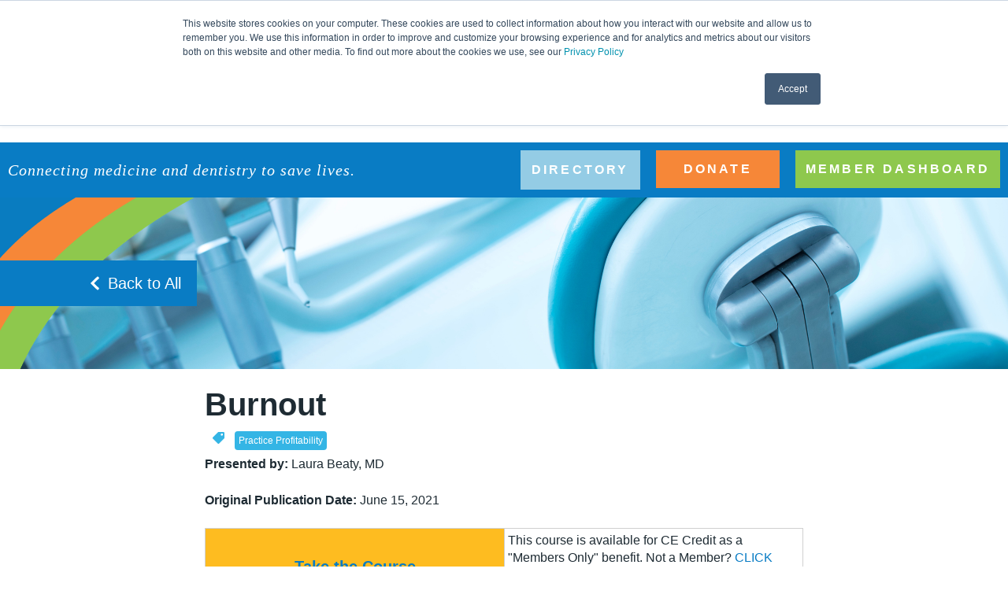

--- FILE ---
content_type: text/html; charset=UTF-8
request_url: https://www.aaosh.org/core-curriculum-ce/series-6-burnout
body_size: 9201
content:
<!doctype html><html lang="en"><head>
    <meta charset="utf-8">
    <title>Burnout</title>
    <link rel="shortcut icon" href="https://www.aaosh.org/hubfs/AAO%26SH%20Logo%20Blue%20%26%20Orange-1.png">
    <meta name="description" content="Burnout rates among medical professionals is skyrocketing.  Discuss how to recognize the signs of and develop strategies to avoid burnout. ">
    
    
    
    <meta name="viewport" content="width=device-width, initial-scale=1">

    <script src="/hs/hsstatic/jquery-libs/static-1.1/jquery/jquery-1.7.1.js"></script>
<script>hsjQuery = window['jQuery'];</script>
    <meta property="og:description" content="Burnout rates among medical professionals is skyrocketing.  Discuss how to recognize the signs of and develop strategies to avoid burnout. ">
    <meta property="og:title" content="Burnout">
    <meta name="twitter:description" content="Burnout rates among medical professionals is skyrocketing.  Discuss how to recognize the signs of and develop strategies to avoid burnout. ">
    <meta name="twitter:title" content="Burnout">

    

    
    <style>
a.cta_button{-moz-box-sizing:content-box !important;-webkit-box-sizing:content-box !important;box-sizing:content-box !important;vertical-align:middle}.hs-breadcrumb-menu{list-style-type:none;margin:0px 0px 0px 0px;padding:0px 0px 0px 0px}.hs-breadcrumb-menu-item{float:left;padding:10px 0px 10px 10px}.hs-breadcrumb-menu-divider:before{content:'›';padding-left:10px}.hs-featured-image-link{border:0}.hs-featured-image{float:right;margin:0 0 20px 20px;max-width:50%}@media (max-width: 568px){.hs-featured-image{float:none;margin:0;width:100%;max-width:100%}}.hs-screen-reader-text{clip:rect(1px, 1px, 1px, 1px);height:1px;overflow:hidden;position:absolute !important;width:1px}
</style>

<link rel="stylesheet" href="https://www.aaosh.org/hubfs/hub_generated/template_assets/1/23712949474/1768272458042/template_layout.min.css">
<link rel="stylesheet" href="https://www.aaosh.org/hubfs/hub_generated/template_assets/1/23712949475/1768272455073/template_main.min.css">
<link rel="stylesheet" href="https://www.aaosh.org/hubfs/hub_generated/module_assets/1/23713017787/1743250335191/module_Menu_Section.min.css">

<style>
  #button_banner__button-3 {
    background-color: rgba(148, 204, 229, 1.0);
    border-color: rgba(148, 204, 229, 1.0);
    border-radius: 0px;
    border-width: 1px;
    color: rgba(255, 255, 255,1.0);
    padding-left: 13px;
    padding-right: 13px;
    padding-top: 13px;
    padding-bottom: 13px;
  }
  #button_banner__button-3:hover {
    border-color: rgba(148, 204, 229, 1.0);
    background-color: rgba(148, 204, 229, 1.0);
    color: rgba(255, 255, 255, 1.0);"
  }
</style>


<style>
  #button_banner__button-1 {
    background-color: rgba(246, 135, 56, 1.0);
    border-color: rgba(0, 0, 0, 1.0);
    border-radius: 0px;
    border-width: 0px;
    color: rgba(255, 255, 255,1.0);
    padding-left: 35px;
    padding-right: 35px;
    padding-top: 13px;
    padding-bottom: 13px;
  }
  #button_banner__button-1:hover {
    border-color: rgba(246, 135, 56, 1.0);
    background-color: rgba(246, 135, 56, 1.0);
    color: rgba(204, 204, 204, 1.0);"
  }
</style>


<style>
  #button_banner__button-2 {
    background-color: rgba(142, 200, 77, 1.0);
    border-color: rgba(142, 200, 77, 1.0);
    border-radius: 0px;
    border-width: 0px;
    color: rgba(255, 255, 255,1.0);
    padding-left: 13px;
    padding-right: 13px;
    padding-top: 13px;
    padding-bottom: 13px;
  }
  #button_banner__button-2:hover {
    border-color: rgba(142, 200, 77, 1.0);
    background-color: rgba(142, 200, 77, 1.0);
    color: rgba(204, 204, 204, 1.0);"
  }
</style>

<link rel="stylesheet" href="/hs/hsstatic/AsyncSupport/static-1.501/sass/comments_listing_asset.css">
<link rel="stylesheet" href="https://www.aaosh.org/hubfs/hub_generated/module_assets/1/23713181525/1743250339044/module_Social_Follow.min.css">

<style>
  #social-links_footer_social {
    border-color: rgba(255, 255, 255,1.0);
  }
  #social-links_footer_social .social-links__icon {
    background-color: rgba(30, 43, 51,0.0);
    border-color: rgba(255, 255, 255,1.0);
  }
  #social-links_footer_social .social-links__icon:hover {
    background-color: rgba(255, 255, 255,1.0);
  }
  #social-links_footer_social .social-links__icon svg {
    fill: rgba(255, 255, 255,1.0);
  }
  #social-links_footer_social .social-links__icon:hover svg {
    fill: rgba(30, 43, 51,0.0);
  }
</style>

    <script type="application/ld+json">
{
  "mainEntityOfPage" : {
    "@type" : "WebPage",
    "@id" : "https://www.aaosh.org/core-curriculum-ce/series-6-burnout"
  },
  "author" : {
    "name" : "Laura Beaty, MD",
    "url" : "https://www.aaosh.org/core-curriculum-ce/author/laura-beaty-md-1",
    "@type" : "Person"
  },
  "headline" : "Burnout",
  "datePublished" : "2022-11-15T06:50:07.000Z",
  "dateModified" : "2024-01-31T17:11:44.285Z",
  "publisher" : {
    "name" : "American Academy for Oral Systemic Health Corp",
    "logo" : {
      "url" : "https://6784635.fs1.hubspotusercontent-na1.net/hubfs/6784635/AAO&SH%20Logo%20Blue%20&%20Orange.png",
      "@type" : "ImageObject"
    },
    "@type" : "Organization"
  },
  "@context" : "https://schema.org",
  "@type" : "BlogPosting"
}
</script>


    
<!--  Added by GoogleAnalytics integration -->
<script>
var _hsp = window._hsp = window._hsp || [];
_hsp.push(['addPrivacyConsentListener', function(consent) { if (consent.allowed || (consent.categories && consent.categories.analytics)) {
  (function(i,s,o,g,r,a,m){i['GoogleAnalyticsObject']=r;i[r]=i[r]||function(){
  (i[r].q=i[r].q||[]).push(arguments)},i[r].l=1*new Date();a=s.createElement(o),
  m=s.getElementsByTagName(o)[0];a.async=1;a.src=g;m.parentNode.insertBefore(a,m)
})(window,document,'script','//www.google-analytics.com/analytics.js','ga');
  ga('create','UA-26229178-1','auto');
  ga('send','pageview');
}}]);
</script>

<!-- /Added by GoogleAnalytics integration -->


<!-- Google tag (gtag.js) -->
<script async src="https://www.googletagmanager.com/gtag/js?id=AW-923747644"></script>
<script>
  window.dataLayer = window.dataLayer || [];
  function gtag(){dataLayer.push(arguments);}
  gtag('js', new Date());

  gtag('config', 'AW-923747644');
</script>
<link rel="amphtml" href="https://www.aaosh.org/core-curriculum-ce/series-6-burnout?hs_amp=true">

<meta property="og:image" content="https://www.aaosh.org/hubfs/Screenshot%202023-10-30%20at%202.54.58%20PM.png">
<meta property="og:image:width" content="1280">
<meta property="og:image:height" content="724">
<meta property="og:image:alt" content="Burnout">
<meta name="twitter:image" content="https://www.aaosh.org/hubfs/Screenshot%202023-10-30%20at%202.54.58%20PM.png">
<meta name="twitter:image:alt" content="Burnout">

<meta property="og:url" content="https://www.aaosh.org/core-curriculum-ce/series-6-burnout">
<meta name="twitter:card" content="summary_large_image">

<link rel="canonical" href="https://www.aaosh.org/core-curriculum-ce/series-6-burnout">

<meta property="og:type" content="article">
<link rel="alternate" type="application/rss+xml" href="https://www.aaosh.org/core-curriculum-ce/rss.xml">
<meta name="twitter:domain" content="www.aaosh.org">
<script src="//platform.linkedin.com/in.js" type="text/javascript">
    lang: en_US
</script>

<meta http-equiv="content-language" content="en">






  <meta name="generator" content="HubSpot"></head>
  <body>
    <div class="body-wrapper   hs-content-id-91703840688 hs-blog-post hs-blog-id-25400550699">
      
        <div data-global-resource-path="Sprout/templates/partials/header.html"><header class="header">
  <div class="header__container">

    
    <div class="header__logo">
      <div id="hs_cos_wrapper_header_logo" class="hs_cos_wrapper hs_cos_wrapper_widget hs_cos_wrapper_type_module widget-type-logo" style="" data-hs-cos-general-type="widget" data-hs-cos-type="module">
  






















  
  <span id="hs_cos_wrapper_header_logo_hs_logo_widget" class="hs_cos_wrapper hs_cos_wrapper_widget hs_cos_wrapper_type_logo" style="" data-hs-cos-general-type="widget" data-hs-cos-type="logo"><a href="https://www.aaosh.org" id="hs-link-header_logo_hs_logo_widget" style="border-width:0px;border:0px;"><img src="https://www.aaosh.org/hs-fs/hubfs/Copy%20of%20AAOSH-logo_Blue-Orange_Transparent.png?width=250&amp;height=125&amp;name=Copy%20of%20AAOSH-logo_Blue-Orange_Transparent.png" class="hs-image-widget " height="125" style="height: auto;width:250px;border-width:0px;border:0px;" width="250" alt="AAOSH Logo" title="AAOSH Logo" srcset="https://www.aaosh.org/hs-fs/hubfs/Copy%20of%20AAOSH-logo_Blue-Orange_Transparent.png?width=125&amp;height=63&amp;name=Copy%20of%20AAOSH-logo_Blue-Orange_Transparent.png 125w, https://www.aaosh.org/hs-fs/hubfs/Copy%20of%20AAOSH-logo_Blue-Orange_Transparent.png?width=250&amp;height=125&amp;name=Copy%20of%20AAOSH-logo_Blue-Orange_Transparent.png 250w, https://www.aaosh.org/hs-fs/hubfs/Copy%20of%20AAOSH-logo_Blue-Orange_Transparent.png?width=375&amp;height=188&amp;name=Copy%20of%20AAOSH-logo_Blue-Orange_Transparent.png 375w, https://www.aaosh.org/hs-fs/hubfs/Copy%20of%20AAOSH-logo_Blue-Orange_Transparent.png?width=500&amp;height=250&amp;name=Copy%20of%20AAOSH-logo_Blue-Orange_Transparent.png 500w, https://www.aaosh.org/hs-fs/hubfs/Copy%20of%20AAOSH-logo_Blue-Orange_Transparent.png?width=625&amp;height=313&amp;name=Copy%20of%20AAOSH-logo_Blue-Orange_Transparent.png 625w, https://www.aaosh.org/hs-fs/hubfs/Copy%20of%20AAOSH-logo_Blue-Orange_Transparent.png?width=750&amp;height=375&amp;name=Copy%20of%20AAOSH-logo_Blue-Orange_Transparent.png 750w" sizes="(max-width: 250px) 100vw, 250px"></a></span>
</div>
    </div>

    
    <div class="header__menu">
        <input type="checkbox" id="nav-toggle">
        <label class="header__navigation-toggle" for="nav-toggle">
          <span class="header__mobile-menu-icon"></span>
        </label>
        <div class="header__navigation">
          <div id="hs_cos_wrapper_header_navigation_primary" class="hs_cos_wrapper hs_cos_wrapper_widget hs_cos_wrapper_type_module" style="" data-hs-cos-general-type="widget" data-hs-cos-type="module">









<nav aria-label="Main menu" class="navigation-primary">
  

  

  <ul class="submenu level-1" aria-hidden="false">
    
      

<li class="has-submenu menu-item">
  <a class="menu-link" href="">About</a>

  
  <input type="checkbox" id="About" class="submenu-toggle">
  <label class="menu-arrow" for="About">
    <span class="menu-arrow-bg">
      <span class="menu-arrow-icon"></span>
    </span>
  </label>
  

  

  <ul class="submenu level-2" aria-hidden="true">
    
      

<li class="no-submenu menu-item">
  <a class="menu-link" href="https://www.aaosh.org/about">About</a>

  
</li>

    
      

<li class="no-submenu menu-item">
  <a class="menu-link" href="https://www.aaosh.org/capacities">Capacities</a>

  
</li>

    
      

<li class="no-submenu menu-item">
  <a class="menu-link" href="https://www.aaosh.org/leaders">Board &amp; Executive Team</a>

  
</li>

    
      

<li class="no-submenu menu-item">
  <a class="menu-link" href="https://www.aaosh.org/aaosh-stories">Testimonials</a>

  
</li>

    
      

<li class="no-submenu menu-item">
  <a class="menu-link" href="https://www.aaosh.org/official-statements">Official Statements</a>

  
</li>

    
      

<li class="no-submenu menu-item">
  <a class="menu-link" href="https://www.aaosh.org/contact-us">Contact</a>

  
</li>

    
  </ul>

  
</li>

    
      

<li class="has-submenu menu-item">
  <a class="menu-link" href="">Membership</a>

  
  <input type="checkbox" id="Membership" class="submenu-toggle">
  <label class="menu-arrow" for="Membership">
    <span class="menu-arrow-bg">
      <span class="menu-arrow-icon"></span>
    </span>
  </label>
  

  

  <ul class="submenu level-2" aria-hidden="true">
    
      

<li class="has-submenu menu-item">
  <a class="menu-link" href="https://www.aaosh.org/about-membership">About Membership </a>

  
  <input type="checkbox" id="About Membership " class="submenu-toggle">
  <label class="menu-arrow" for="About Membership ">
    <span class="menu-arrow-bg">
      <span class="menu-arrow-icon"></span>
    </span>
  </label>
  

  

  <ul class="submenu level-3" aria-hidden="true">
    
      

<li class="no-submenu menu-item">
  <a class="menu-link" href="https://www.aaosh.org/about-membership#benefits">Member Benefits </a>

  
</li>

    
      

<li class="no-submenu menu-item">
  <a class="menu-link" href="https://www.aaosh.org/about-membership#types">Member Options and Pricing</a>

  
</li>

    
      

<li class="no-submenu menu-item">
  <a class="menu-link" href="https://share.hsforms.com/1sIgn9ZcjSZGSlOQF6PsVJA41f23">Become a Member </a>

  
</li>

    
  </ul>

  
</li>

    
      

<li class="no-submenu menu-item">
  <a class="menu-link" href="https://www.aaosh.org/fellowship-program">Fellowship Program</a>

  
</li>

    
      

<li class="has-submenu menu-item">
  <a class="menu-link" href="">Member Events</a>

  
  <input type="checkbox" id="Member Events" class="submenu-toggle">
  <label class="menu-arrow" for="Member Events">
    <span class="menu-arrow-bg">
      <span class="menu-arrow-icon"></span>
    </span>
  </label>
  

  

  <ul class="submenu level-3" aria-hidden="true">
    
      

<li class="no-submenu menu-item">
  <a class="menu-link" href="https://www.aaosh.org/new-member-meet-up">New Member Meet-Up</a>

  
</li>

    
      

<li class="no-submenu menu-item">
  <a class="menu-link" href="https://www.aaosh.org/mastermind-study-group">Mastermind Study Group</a>

  
</li>

    
  </ul>

  
</li>

    
      

<li class="no-submenu menu-item">
  <a class="menu-link" href="https://members.aaosh.org/dashboard">Member Login</a>

  
</li>

    
  </ul>

  
</li>

    
      

<li class="has-submenu menu-item">
  <a class="menu-link" href="">Resources</a>

  
  <input type="checkbox" id="Resources" class="submenu-toggle">
  <label class="menu-arrow" for="Resources">
    <span class="menu-arrow-bg">
      <span class="menu-arrow-icon"></span>
    </span>
  </label>
  

  

  <ul class="submenu level-2" aria-hidden="true">
    
      

<li class="no-submenu menu-item">
  <a class="menu-link" href="https://www.aaosh.org/find-a-practitioner">Practitioner Directory</a>

  
</li>

    
      

<li class="no-submenu menu-item">
  <a class="menu-link" href="https://www.aaosh.org/e-book">Free Oral Systemic Health e-Book</a>

  
</li>

    
      

<li class="no-submenu menu-item">
  <a class="menu-link" href="https://www.aaosh.org/connect">Connect Blog</a>

  
</li>

    
      

<li class="has-submenu menu-item">
  <a class="menu-link" href="">Member Resources</a>

  
  <input type="checkbox" id="Member Resources" class="submenu-toggle">
  <label class="menu-arrow" for="Member Resources">
    <span class="menu-arrow-bg">
      <span class="menu-arrow-icon"></span>
    </span>
  </label>
  

  

  <ul class="submenu level-3" aria-hidden="true">
    
      

<li class="no-submenu menu-item">
  <a class="menu-link" href="https://members.aaosh.org/graphic-resource-library">Graphic Resources</a>

  
</li>

    
      

<li class="no-submenu menu-item">
  <a class="menu-link" href="">Cookbook</a>

  
</li>

    
      

<li class="no-submenu menu-item">
  <a class="menu-link" href="https://www.aaosh.org/aaosh-journal">AAOSH Journal</a>

  
</li>

    
  </ul>

  
</li>

    
      

<li class="no-submenu menu-item">
  <a class="menu-link" href="https://www.aaosh.org/podcast">Podcast</a>

  
</li>

    
      

<li class="no-submenu menu-item">
  <a class="menu-link" href="https://www.aaosh.org/covid-resources">COVID-19 Resources</a>

  
</li>

    
  </ul>

  
</li>

    
      

<li class="has-submenu menu-item">
  <a class="menu-link" href="https://www.aaosh.org/announcing">Events</a>

  
  <input type="checkbox" id="Events" class="submenu-toggle">
  <label class="menu-arrow" for="Events">
    <span class="menu-arrow-bg">
      <span class="menu-arrow-icon"></span>
    </span>
  </label>
  

  

  <ul class="submenu level-2" aria-hidden="true">
    
      

<li class="no-submenu menu-item">
  <a class="menu-link" href="https://www.aaosh.org/abstract-submissions">Become a Speaker</a>

  
</li>

    
      

<li class="no-submenu menu-item">
  <a class="menu-link" href="https://www.aaosh.org/webinars">LIVE Webinars</a>

  
</li>

    
      

<li class="no-submenu menu-item">
  <a class="menu-link" href="https://www.aaosh.org/midwinter-virtual-institute-2026">Midwinter Virtual Institute 2026</a>

  
</li>

    
      

<li class="no-submenu menu-item">
  <a class="menu-link" href="https://www.aaosh.org/virtual-spring-seminar-2026">Virtual Spring Seminar 2026</a>

  
</li>

    
      

<li class="no-submenu menu-item">
  <a class="menu-link" href="https://www.aaosh.org/as2026">Annual Session 2026</a>

  
</li>

    
      

<li class="no-submenu menu-item">
  <a class="menu-link" href="https://www.aaosh.org/aaosh-accelerate-2026">AAOSH Accelerate 2026</a>

  
</li>

    
      

<li class="has-submenu menu-item">
  <a class="menu-link" href="">Member Events</a>

  
  <input type="checkbox" id="Member Events" class="submenu-toggle">
  <label class="menu-arrow" for="Member Events">
    <span class="menu-arrow-bg">
      <span class="menu-arrow-icon"></span>
    </span>
  </label>
  

  

  <ul class="submenu level-3" aria-hidden="true">
    
      

<li class="no-submenu menu-item">
  <a class="menu-link" href="https://www.aaosh.org/new-member-meet-up">New Member Meet-Up</a>

  
</li>

    
      

<li class="no-submenu menu-item">
  <a class="menu-link" href="https://www.aaosh.org/mastermind-study-group">Mastermind Study Group</a>

  
</li>

    
  </ul>

  
</li>

    
      

<li class="no-submenu menu-item">
  <a class="menu-link" href="https://www.aaosh.org/calendar">Event Calendar</a>

  
</li>

    
      

<li class="has-submenu menu-item">
  <a class="menu-link" href="https://www.aaosh.org/event-archive">Event Archive</a>

  
  <input type="checkbox" id="Event Archive" class="submenu-toggle">
  <label class="menu-arrow" for="Event Archive">
    <span class="menu-arrow-bg">
      <span class="menu-arrow-icon"></span>
    </span>
  </label>
  

  

  <ul class="submenu level-3" aria-hidden="true">
    
      

<li class="no-submenu menu-item">
  <a class="menu-link" href="https://www.aaosh.org/accelerate-2025">AAOSH Accelerate 2025</a>

  
</li>

    
      

<li class="no-submenu menu-item">
  <a class="menu-link" href="https://www.aaosh.org/as2025">Annual Session 2025</a>

  
</li>

    
      

<li class="no-submenu menu-item">
  <a class="menu-link" href="https://www.aaosh.org/midwinter-2025">Midwinter Virtual Institute 2025</a>

  
</li>

    
      

<li class="no-submenu menu-item">
  <a class="menu-link" href="https://www.aaosh.org/aaosh-accelerate-2024">AAOSH Accelerate 2024</a>

  
</li>

    
      

<li class="no-submenu menu-item">
  <a class="menu-link" href="https://www.aaosh.org/collaboration-cures-2024">Collaboration Cures 2024</a>

  
</li>

    
      

<li class="no-submenu menu-item">
  <a class="menu-link" href="https://www.aaosh.org/spring-seminar-2024">Virtual Spring Seminar 2024</a>

  
</li>

    
      

<li class="no-submenu menu-item">
  <a class="menu-link" href="https://www.aaosh.org/midwinter-2024">Midwinter Virtual 2024</a>

  
</li>

    
      

<li class="no-submenu menu-item">
  <a class="menu-link" href="https://www.aaosh.org/aaosh-accelerate">AAOSH Accelerate</a>

  
</li>

    
      

<li class="no-submenu menu-item">
  <a class="menu-link" href="https://www.aaosh.org/collaboration-cures-2023">Collaboration Cures 2023</a>

  
</li>

    
      

<li class="no-submenu menu-item">
  <a class="menu-link" href="https://www.aaosh.org/southwest-regional">Southwest Regional</a>

  
</li>

    
      

<li class="no-submenu menu-item">
  <a class="menu-link" href="https://www.aaosh.org/fireside-chat">Fireside Chat</a>

  
</li>

    
  </ul>

  
</li>

    
  </ul>

  
</li>

    
      

<li class="has-submenu menu-item">
  <a class="menu-link" href="">E-Learning</a>

  
  <input type="checkbox" id="E-Learning" class="submenu-toggle">
  <label class="menu-arrow" for="E-Learning">
    <span class="menu-arrow-bg">
      <span class="menu-arrow-icon"></span>
    </span>
  </label>
  

  

  <ul class="submenu level-2" aria-hidden="true">
    
      

<li class="no-submenu menu-item">
  <a class="menu-link" href="https://www.aaosh.org/core-curriculum-modules">Core Curriculum</a>

  
</li>

    
      

<li class="no-submenu menu-item">
  <a class="menu-link" href="https://www.aaosh.org/webinars">Webinars</a>

  
</li>

    
      

<li class="no-submenu menu-item">
  <a class="menu-link" href="https://www.aaosh.org/videos">Oral Systemic Resources</a>

  
</li>

    
      

<li class="no-submenu menu-item">
  <a class="menu-link" href="https://www.aaosh.org/en/oral-systemic-facts-and-faq">Oral Systemic FAQ</a>

  
</li>

    
  </ul>

  
</li>

    
      

<li class="has-submenu menu-item">
  <a class="menu-link" href="">Supporters</a>

  
  <input type="checkbox" id="Supporters" class="submenu-toggle">
  <label class="menu-arrow" for="Supporters">
    <span class="menu-arrow-bg">
      <span class="menu-arrow-icon"></span>
    </span>
  </label>
  

  

  <ul class="submenu level-2" aria-hidden="true">
    
      

<li class="no-submenu menu-item">
  <a class="menu-link" href="https://www.aaosh.org/sponsors">Exhibiting Partners</a>

  
</li>

    
      

<li class="no-submenu menu-item">
  <a class="menu-link" href="https://www.aaosh.org/allied-organizations-universities">Allied Organizations and Universities</a>

  
</li>

    
  </ul>

  
</li>

    
      

<li class="no-submenu menu-item">
  <a class="menu-link" href="https://www.aaosh.org/contact-us">Contact</a>

  
</li>

    
  </ul>

</nav></div>
        </div>
    </div>

    
    

  </div>
</header>
<div class="banner">
  <div class="banner_center">
    <div class="headline">
      <div id="hs_cos_wrapper_banenr_headline" class="hs_cos_wrapper hs_cos_wrapper_widget hs_cos_wrapper_type_module widget-type-rich_text" style="" data-hs-cos-general-type="widget" data-hs-cos-type="module"><span id="hs_cos_wrapper_banenr_headline_" class="hs_cos_wrapper hs_cos_wrapper_widget hs_cos_wrapper_type_rich_text" style="" data-hs-cos-general-type="widget" data-hs-cos-type="rich_text"><h3 style="color: #fff; font-size: 20px; font-family: Nota Serif; font-style: italic; margin-bottom: 0;">Connecting medicine and dentistry to save lives.</h3></span></div>
    </div>
    <div class="buttons">
      <div class="buttons__third">
        <div id="hs_cos_wrapper_banner__button-3" class="hs_cos_wrapper hs_cos_wrapper_widget hs_cos_wrapper_type_module" style="" data-hs-cos-general-type="widget" data-hs-cos-type="module">
  
    
  



<a class="button button__primary" href="https://www.aaosh.org/find-a-practitioner" id="button_banner__button-3" rel="">
  directory
</a>



</div>
      </div>
      <div class="buttons__first">
        <div id="hs_cos_wrapper_banner__button-1" class="hs_cos_wrapper hs_cos_wrapper_widget hs_cos_wrapper_type_module" style="" data-hs-cos-general-type="widget" data-hs-cos-type="module">
  
    
  



<a class="button button__primary" href="https://app.hubspot.com/payments/pfNyknwQtfNgdR?referrer=PAYMENT_LINK" id="button_banner__button-1" rel="">
  DONATE
</a>



</div>
      </div>
      <div class="buttons__second">
        <div id="hs_cos_wrapper_banner__button-2" class="hs_cos_wrapper hs_cos_wrapper_widget hs_cos_wrapper_type_module" style="" data-hs-cos-general-type="widget" data-hs-cos-type="module">
  
    
  



<a class="button button__primary" href="https://members.aaosh.org/dashboard" id="button_banner__button-2" rel="">
  Member Dashboard
</a>



</div>
      </div>
    </div>
  </div>
</div></div>
      

      
<main class="body-container-wrapper">
  <div class="body-container body-container-blog-post">

    <div id="hs_cos_wrapper_blog_post_banner" class="hs_cos_wrapper hs_cos_wrapper_widget hs_cos_wrapper_type_module" style="" data-hs-cos-general-type="widget" data-hs-cos-type="module">

<div class="blog-post-header" style="background-image: url('https://www.aaosh.org/hubfs/Practice%20Profitability.png');;">
  <div class="blog-post-header__inner">
    <div class="blog-post-header__back-button">
      <a href="https://www.aaosh.org/core-curriculum-ce"><svg version="1.0" xmlns="http://www.w3.org/2000/svg" viewbox="0 0 320 512" width="13" aria-hidden="true"><g id="chevron-left1_layer"><path d="M34.52 239.03L228.87 44.69c9.37-9.37 24.57-9.37 33.94 0l22.67 22.67c9.36 9.36 9.37 24.52.04 33.9L131.49 256l154.02 154.75c9.34 9.38 9.32 24.54-.04 33.9l-22.67 22.67c-9.37 9.37-24.57 9.37-33.94 0L34.52 272.97c-9.37-9.37-9.37-24.57 0-33.94z" /></g></svg> Back to All</a>
    </div>
  </div>
</div></div>

    <div class="content-wrapper">
      <article class="blog-post">
        <div class="blog-post__header">
            <h1 class="blog-post__title"><span id="hs_cos_wrapper_name" class="hs_cos_wrapper hs_cos_wrapper_meta_field hs_cos_wrapper_type_text" style="" data-hs-cos-general-type="meta_field" data-hs-cos-type="text">Burnout</span></h1>
            
            
              <div class="blog-post__tags">
                  <span id="hs_cos_wrapper_" class="hs_cos_wrapper hs_cos_wrapper_widget hs_cos_wrapper_type_icon" style="" data-hs-cos-general-type="widget" data-hs-cos-type="icon"><svg version="1.0" xmlns="http://www.w3.org/2000/svg" viewbox="0 0 512 512" aria-hidden="true"><g id="tag1_layer"><path d="M0 252.118V48C0 21.49 21.49 0 48 0h204.118a48 48 0 0 1 33.941 14.059l211.882 211.882c18.745 18.745 18.745 49.137 0 67.882L293.823 497.941c-18.745 18.745-49.137 18.745-67.882 0L14.059 286.059A48 48 0 0 1 0 252.118zM112 64c-26.51 0-48 21.49-48 48s21.49 48 48 48 48-21.49 48-48-21.49-48-48-48z" /></g></svg></span>
                  
                    <a class="blog-post__tag-link" href="https://www.aaosh.org/core-curriculum-ce/tag/practice-profitability">Practice Profitability</a>
                  
              </div>
            
          </div>
        <div class="blog-post__body">
          <span id="hs_cos_wrapper_post_body" class="hs_cos_wrapper hs_cos_wrapper_meta_field hs_cos_wrapper_type_rich_text" style="" data-hs-cos-general-type="meta_field" data-hs-cos-type="rich_text"><p style="font-size: 16px; line-height: 1.5;"><span style="font-weight: bold;">Presented by:</span> Laura Beaty, MD</p>
<!--more--><p style="font-weight: bold; font-size: 16px; line-height: 1.5;">Original Publication Date: <span style="font-weight: normal;">June 15, 2021</span></p>
<div data-hs-responsive-table="true" style="overflow-x: auto; max-width: 100%; width: 100%; margin-left: auto; margin-right: auto;">
<table style="width: 100%; border-collapse: collapse; table-layout: fixed; border: 1px solid #99acc2;">
<tbody>
<tr>
<td style="width: 49.9342%; padding: 4px; background-color: #febc20;">
<p style="font-size: 8px; line-height: 1;">&nbsp;</p>
<p style="font-size: 20px; font-weight: bold; text-align: center;"><a data-feathr-click-track="true" data-feathr-link-aids="[&quot;5d1a201a580cfc06655b4165&quot;],5d1a201a580cfc06655b4165" href="https://members.aaosh.org/burnout-with-dr-laura-beaty" rel="noopener">Take the Course</a></p>
</td>
<td style="width: 49.9342%; padding: 4px;"><span>This course is available for CE Credit as a "Members Only" benefit. Not a Member?&nbsp;</span><a href="https://www.aaosh.org/about-membership" rel="noopener" data-feathr-click-track="true" data-feathr-link-aids="[&quot;5d1a201a580cfc06655b4165&quot;],5d1a201a580cfc06655b4165">CLICK HERE</a><span>&nbsp;to learn more about AAOSH Membership.</span></td>
</tr>
</tbody>
</table>
</div>
<p style="font-size: 16px; line-height: 1.5;"><span style="font-weight: bold;">Course Description:</span></p>
<p style="font-size: 16px; line-height: 1.5;">Burnout rates among medical professionals are skyrocketing. Dr. Laura Beaty and therapist Angela Culbreth will discuss how to recognize the signs of and develop prevention strategies to avoid burnout.&nbsp; A career is a journey that must give more than it takes away.</p>
<p style="font-weight: bold; font-size: 16px; line-height: 1.5;">Learning Objectives:</p>
<ul>
<li style="line-height: 1.5;"><span style="font-size: 16px;">Define the concept of burnout. </span></li>
<li style="line-height: 1.5;"><span style="font-size: 16px;">Recognize the signs and symptoms of burnout. </span></li>
<li style="line-height: 1.5;"><span style="font-size: 16px;">Develop and implement prevention strategies to mitigate the risk of burnout.</span></li>
</ul>
<p style="font-size: 16px; line-height: 1.5;"><span style="font-weight: bold;">Speaker Bio:</span>&nbsp;</p>
<p style="font-size: 16px; line-height: 1.5;"><span>Laura Beaty graduated from the University of Kentucky College of Medicine in 1995, completed her residency at the University of Iowa Hospitals and Clinics in 1998, served as chief resident during her final year, and maintains board certification through the American Board of Family Physicians. Dr. Beaty started the first solo concierge medical practice in metro Atlanta in 2004 and is the current director of Wellness at Beaty Facial Plastic Surgery in midtown Atlanta.</span></p></span>
        </div>
        <div class="blog-post__footer">
          <div class="blog-post__footer__row-one">
            <div class="blog-post__social-sharing">
            </div>
          </div>
          <div class="blog-post__footer__row-two">
            <div class="blog-post__comments-listing hide-comments">
                <div id="hs_cos_wrapper_blog_comments" class="hs_cos_wrapper hs_cos_wrapper_widget hs_cos_wrapper_type_module widget-type-blog_comments" style="" data-hs-cos-general-type="widget" data-hs-cos-type="module"><span id="hs_cos_wrapper_blog_comments_blog_comments" class="hs_cos_wrapper hs_cos_wrapper_widget hs_cos_wrapper_type_blog_comments" style="" data-hs-cos-general-type="widget" data-hs-cos-type="blog_comments">
<div class="section post-footer">
    <div id="comments-listing" class="new-comments"></div>
    
</div>

</span></div>
            </div>
          </div>
        </div>
      </article>
    </div>



  </div>
</main>


      
        <div data-global-resource-path="Sprout/templates/partials/footer.html"><footer class="footer">
  <div class="footer__container">
    <div class="footer__top-section">
      <div class="row-fluid span12">
          <div class="column span4">

            
            <div class="footer__logo">
              <div id="hs_cos_wrapper_footer_logo" class="hs_cos_wrapper hs_cos_wrapper_widget hs_cos_wrapper_type_module widget-type-logo" style="" data-hs-cos-general-type="widget" data-hs-cos-type="module">
  






















  
  <span id="hs_cos_wrapper_footer_logo_hs_logo_widget" class="hs_cos_wrapper hs_cos_wrapper_widget hs_cos_wrapper_type_logo" style="" data-hs-cos-general-type="widget" data-hs-cos-type="logo"><a href="https://www.aaosh.org/" id="hs-link-footer_logo_hs_logo_widget" style="border-width:0px;border:0px;"><img src="https://www.aaosh.org/hs-fs/hubfs/AAOSH-AGD_logos.png?width=300&amp;height=200&amp;name=AAOSH-AGD_logos.png" class="hs-image-widget " height="200" style="height: auto;width:300px;border-width:0px;border:0px;" width="300" alt="AAOSH and PACE logos" title="AAOSH and PACE logos" srcset="https://www.aaosh.org/hs-fs/hubfs/AAOSH-AGD_logos.png?width=150&amp;height=100&amp;name=AAOSH-AGD_logos.png 150w, https://www.aaosh.org/hs-fs/hubfs/AAOSH-AGD_logos.png?width=300&amp;height=200&amp;name=AAOSH-AGD_logos.png 300w, https://www.aaosh.org/hs-fs/hubfs/AAOSH-AGD_logos.png?width=450&amp;height=300&amp;name=AAOSH-AGD_logos.png 450w, https://www.aaosh.org/hs-fs/hubfs/AAOSH-AGD_logos.png?width=600&amp;height=400&amp;name=AAOSH-AGD_logos.png 600w, https://www.aaosh.org/hs-fs/hubfs/AAOSH-AGD_logos.png?width=750&amp;height=500&amp;name=AAOSH-AGD_logos.png 750w, https://www.aaosh.org/hs-fs/hubfs/AAOSH-AGD_logos.png?width=900&amp;height=600&amp;name=AAOSH-AGD_logos.png 900w" sizes="(max-width: 300px) 100vw, 300px"></a></span>
</div>
            </div>

            
            <div class="footer__follow-me">
              <div id="hs_cos_wrapper_footer_social" class="hs_cos_wrapper hs_cos_wrapper_widget hs_cos_wrapper_type_module" style="" data-hs-cos-general-type="widget" data-hs-cos-type="module"><div class="social-links" id="social-links_footer_social">

  
  
  <a href="https://www.facebook.com/aaosh/" class="social-links__icon" target="_blank">
    <span id="hs_cos_wrapper_footer_social_" class="hs_cos_wrapper hs_cos_wrapper_widget hs_cos_wrapper_type_icon" style="" data-hs-cos-general-type="widget" data-hs-cos-type="icon"><svg version="1.0" xmlns="http://www.w3.org/2000/svg" viewbox="0 0 264 512" aria-hidden="true"><g id="facebook-f2_layer"><path d="M76.7 512V283H0v-91h76.7v-71.7C76.7 42.4 124.3 0 193.8 0c33.3 0 61.9 2.5 70.2 3.6V85h-48.2c-37.8 0-45.1 18-45.1 44.3V192H256l-11.7 91h-73.6v229" /></g></svg></span>
  </a>

  
  
  <a href="https://www.linkedin.com/company/3667270" class="social-links__icon" target="_blank">
    <span id="hs_cos_wrapper_footer_social_" class="hs_cos_wrapper hs_cos_wrapper_widget hs_cos_wrapper_type_icon" style="" data-hs-cos-general-type="widget" data-hs-cos-type="icon"><svg version="1.0" xmlns="http://www.w3.org/2000/svg" viewbox="0 0 448 512" aria-hidden="true"><g id="linkedin-in3_layer"><path d="M100.3 480H7.4V180.9h92.9V480zM53.8 140.1C24.1 140.1 0 115.5 0 85.8 0 56.1 24.1 32 53.8 32c29.7 0 53.8 24.1 53.8 53.8 0 29.7-24.1 54.3-53.8 54.3zM448 480h-92.7V334.4c0-34.7-.7-79.2-48.3-79.2-48.3 0-55.7 37.7-55.7 76.7V480h-92.8V180.9h89.1v40.8h1.3c12.4-23.5 42.7-48.3 87.9-48.3 94 0 111.3 61.9 111.3 142.3V480z" /></g></svg></span>
  </a>

  
  
  <a href="https://twitter.com/AAOSHconnect" class="social-links__icon" target="_blank">
    <span id="hs_cos_wrapper_footer_social_" class="hs_cos_wrapper hs_cos_wrapper_widget hs_cos_wrapper_type_icon" style="" data-hs-cos-general-type="widget" data-hs-cos-type="icon"><svg version="1.0" xmlns="http://www.w3.org/2000/svg" viewbox="0 0 512 512" aria-hidden="true"><g id="twitter4_layer"><path d="M459.37 151.716c.325 4.548.325 9.097.325 13.645 0 138.72-105.583 298.558-298.558 298.558-59.452 0-114.68-17.219-161.137-47.106 8.447.974 16.568 1.299 25.34 1.299 49.055 0 94.213-16.568 130.274-44.832-46.132-.975-84.792-31.188-98.112-72.772 6.498.974 12.995 1.624 19.818 1.624 9.421 0 18.843-1.3 27.614-3.573-48.081-9.747-84.143-51.98-84.143-102.985v-1.299c13.969 7.797 30.214 12.67 47.431 13.319-28.264-18.843-46.781-51.005-46.781-87.391 0-19.492 5.197-37.36 14.294-52.954 51.655 63.675 129.3 105.258 216.365 109.807-1.624-7.797-2.599-15.918-2.599-24.04 0-57.828 46.782-104.934 104.934-104.934 30.213 0 57.502 12.67 76.67 33.137 23.715-4.548 46.456-13.32 66.599-25.34-7.798 24.366-24.366 44.833-46.132 57.827 21.117-2.273 41.584-8.122 60.426-16.243-14.292 20.791-32.161 39.308-52.628 54.253z" /></g></svg></span>
  </a>

  
  
  <a href="https://www.instagram.com/aaoshconnect/" class="social-links__icon" target="_blank">
    <span id="hs_cos_wrapper_footer_social_" class="hs_cos_wrapper hs_cos_wrapper_widget hs_cos_wrapper_type_icon" style="" data-hs-cos-general-type="widget" data-hs-cos-type="icon"><svg version="1.0" xmlns="http://www.w3.org/2000/svg" viewbox="0 0 448 512" aria-hidden="true"><g id="instagram5_layer"><path d="M224.1 141c-63.6 0-114.9 51.3-114.9 114.9s51.3 114.9 114.9 114.9S339 319.5 339 255.9 287.7 141 224.1 141zm0 189.6c-41.1 0-74.7-33.5-74.7-74.7s33.5-74.7 74.7-74.7 74.7 33.5 74.7 74.7-33.6 74.7-74.7 74.7zm146.4-194.3c0 14.9-12 26.8-26.8 26.8-14.9 0-26.8-12-26.8-26.8s12-26.8 26.8-26.8 26.8 12 26.8 26.8zm76.1 27.2c-1.7-35.9-9.9-67.7-36.2-93.9-26.2-26.2-58-34.4-93.9-36.2-37-2.1-147.9-2.1-184.9 0-35.8 1.7-67.6 9.9-93.9 36.1s-34.4 58-36.2 93.9c-2.1 37-2.1 147.9 0 184.9 1.7 35.9 9.9 67.7 36.2 93.9s58 34.4 93.9 36.2c37 2.1 147.9 2.1 184.9 0 35.9-1.7 67.7-9.9 93.9-36.2 26.2-26.2 34.4-58 36.2-93.9 2.1-37 2.1-147.8 0-184.8zM398.8 388c-7.8 19.6-22.9 34.7-42.6 42.6-29.5 11.7-99.5 9-132.1 9s-102.7 2.6-132.1-9c-19.6-7.8-34.7-22.9-42.6-42.6-11.7-29.5-9-99.5-9-132.1s-2.6-102.7 9-132.1c7.8-19.6 22.9-34.7 42.6-42.6 29.5-11.7 99.5-9 132.1-9s102.7-2.6 132.1 9c19.6 7.8 34.7 22.9 42.6 42.6 11.7 29.5 9 99.5 9 132.1s2.7 102.7-9 132.1z" /></g></svg></span>
  </a>

</div>



</div>
            </div>

          </div>

          
          <div class="footer__navigation column span2">
            <div id="hs_cos_wrapper_footer_menu_header_one" class="hs_cos_wrapper hs_cos_wrapper_widget hs_cos_wrapper_type_module widget-type-header" style="" data-hs-cos-general-type="widget" data-hs-cos-type="module">



<span id="hs_cos_wrapper_footer_menu_header_one_" class="hs_cos_wrapper hs_cos_wrapper_widget hs_cos_wrapper_type_header" style="" data-hs-cos-general-type="widget" data-hs-cos-type="header"><h4>About</h4></span></div>
            <div id="hs_cos_wrapper_footer_menu_one" class="hs_cos_wrapper hs_cos_wrapper_widget hs_cos_wrapper_type_module widget-type-simple_menu" style="" data-hs-cos-general-type="widget" data-hs-cos-type="module"><span id="hs_cos_wrapper_footer_menu_one_" class="hs_cos_wrapper hs_cos_wrapper_widget hs_cos_wrapper_type_simple_menu" style="" data-hs-cos-general-type="widget" data-hs-cos-type="simple_menu"><div id="hs_menu_wrapper_footer_menu_one_" class="hs-menu-wrapper active-branch flyouts hs-menu-flow-vertical" role="navigation" data-sitemap-name="" data-menu-id="" aria-label="Navigation Menu">
 <ul role="menu">
  <li class="hs-menu-item hs-menu-depth-1" role="none"><a href="https://www.aaosh.org/about" role="menuitem" target="_self">About</a></li>
  <li class="hs-menu-item hs-menu-depth-1" role="none"><a href="https://www.aaosh.org/leaders" role="menuitem" target="_self">Team &amp; Board</a></li>
  <li class="hs-menu-item hs-menu-depth-1" role="none"><a href="https://www.aaosh.org/aaosh-stories" role="menuitem" target="_self">Testimonials</a></li>
  <li class="hs-menu-item hs-menu-depth-1" role="none"><a href="https://www.aaosh.org/contact-us" role="menuitem" target="_self">Contact</a></li>
 </ul>
</div></span></div>
          </div>

          
          <div class="footer__navigation column span2">
            <div id="hs_cos_wrapper_footer_menu_header_two" class="hs_cos_wrapper hs_cos_wrapper_widget hs_cos_wrapper_type_module widget-type-header" style="" data-hs-cos-general-type="widget" data-hs-cos-type="module">



<span id="hs_cos_wrapper_footer_menu_header_two_" class="hs_cos_wrapper hs_cos_wrapper_widget hs_cos_wrapper_type_header" style="" data-hs-cos-general-type="widget" data-hs-cos-type="header"><h4>Membership</h4></span></div>
            <div id="hs_cos_wrapper_footer_menu_two" class="hs_cos_wrapper hs_cos_wrapper_widget hs_cos_wrapper_type_module widget-type-simple_menu" style="" data-hs-cos-general-type="widget" data-hs-cos-type="module"><span id="hs_cos_wrapper_footer_menu_two_" class="hs_cos_wrapper hs_cos_wrapper_widget hs_cos_wrapper_type_simple_menu" style="" data-hs-cos-general-type="widget" data-hs-cos-type="simple_menu"><div id="hs_menu_wrapper_footer_menu_two_" class="hs-menu-wrapper active-branch flyouts hs-menu-flow-vertical" role="navigation" data-sitemap-name="" data-menu-id="" aria-label="Navigation Menu">
 <ul role="menu">
  <li class="hs-menu-item hs-menu-depth-1" role="none"><a href="https://www.aaosh.org/about-membership" role="menuitem" target="_self">About Membership</a></li>
  <li class="hs-menu-item hs-menu-depth-1" role="none"><a href="https://share.hsforms.com/1sIgn9ZcjSZGSlOQF6PsVJA41f23" role="menuitem" target="_self">Become a Member</a></li>
  <li class="hs-menu-item hs-menu-depth-1" role="none"><a href="https://www.aaosh.org/fellowship-program" role="menuitem" target="_self">Fellowship Program</a></li>
  <li class="hs-menu-item hs-menu-depth-1" role="none"><a href="https://members.aaosh.org/dashboard" role="menuitem" target="_self">Member Login</a></li>
 </ul>
</div></span></div>
          </div>

          
          <div class="footer__navigation column span2">
            <div id="hs_cos_wrapper_footer_menu_header_three" class="hs_cos_wrapper hs_cos_wrapper_widget hs_cos_wrapper_type_module widget-type-header" style="" data-hs-cos-general-type="widget" data-hs-cos-type="module">



<span id="hs_cos_wrapper_footer_menu_header_three_" class="hs_cos_wrapper hs_cos_wrapper_widget hs_cos_wrapper_type_header" style="" data-hs-cos-general-type="widget" data-hs-cos-type="header"><h4>Events</h4></span></div>
            <div id="hs_cos_wrapper_footer_menu_three" class="hs_cos_wrapper hs_cos_wrapper_widget hs_cos_wrapper_type_module widget-type-simple_menu" style="" data-hs-cos-general-type="widget" data-hs-cos-type="module"><span id="hs_cos_wrapper_footer_menu_three_" class="hs_cos_wrapper hs_cos_wrapper_widget hs_cos_wrapper_type_simple_menu" style="" data-hs-cos-general-type="widget" data-hs-cos-type="simple_menu"><div id="hs_menu_wrapper_footer_menu_three_" class="hs-menu-wrapper active-branch flyouts hs-menu-flow-vertical" role="navigation" data-sitemap-name="" data-menu-id="" aria-label="Navigation Menu">
 <ul role="menu">
  <li class="hs-menu-item hs-menu-depth-1" role="none"><a href="https://www.aaosh.org/announcing" role="menuitem" target="_self">Upcoming Events</a></li>
  <li class="hs-menu-item hs-menu-depth-1" role="none"><a href="https://www.aaosh.org/as2025" role="menuitem" target="_self">Annual Session 2025</a></li>
  <li class="hs-menu-item hs-menu-depth-1" role="none"><a href="https://www.aaosh.org/midwinter-2025" role="menuitem" target="_self">Midwinter 2025</a></li>
  <li class="hs-menu-item hs-menu-depth-1" role="none"><a href="https://www.aaosh.org/practice-profitability-2025" role="menuitem" target="_self">Practice Profitability 2025</a></li>
  <li class="hs-menu-item hs-menu-depth-1" role="none"><a href="https://www.aaosh.org/accelerate-2025" role="menuitem" target="_self">AAOSH Accelerate 2025</a></li>
 </ul>
</div></span></div>
          </div>

          
          <div class="footer__navigation column span2">
            <div id="hs_cos_wrapper_footer_menu_header_four" class="hs_cos_wrapper hs_cos_wrapper_widget hs_cos_wrapper_type_module widget-type-header" style="" data-hs-cos-general-type="widget" data-hs-cos-type="module">



<span id="hs_cos_wrapper_footer_menu_header_four_" class="hs_cos_wrapper hs_cos_wrapper_widget hs_cos_wrapper_type_header" style="" data-hs-cos-general-type="widget" data-hs-cos-type="header"><h4>Resources</h4></span></div>
            <div id="hs_cos_wrapper_footer_menu_four" class="hs_cos_wrapper hs_cos_wrapper_widget hs_cos_wrapper_type_module widget-type-simple_menu" style="" data-hs-cos-general-type="widget" data-hs-cos-type="module"><span id="hs_cos_wrapper_footer_menu_four_" class="hs_cos_wrapper hs_cos_wrapper_widget hs_cos_wrapper_type_simple_menu" style="" data-hs-cos-general-type="widget" data-hs-cos-type="simple_menu"><div id="hs_menu_wrapper_footer_menu_four_" class="hs-menu-wrapper active-branch flyouts hs-menu-flow-vertical" role="navigation" data-sitemap-name="" data-menu-id="" aria-label="Navigation Menu">
 <ul role="menu">
  <li class="hs-menu-item hs-menu-depth-1" role="none"><a href="https://www.aaosh.org/webinars" role="menuitem" target="_self">Webinars</a></li>
  <li class="hs-menu-item hs-menu-depth-1" role="none"><a href="https://www.aaosh.org/connect" role="menuitem" target="_self">Articles</a></li>
  <li class="hs-menu-item hs-menu-depth-1" role="none"><a href="https://members.aaosh.org/graphic-resource-library" role="menuitem" target="_self">Graphic Resources</a></li>
  <li class="hs-menu-item hs-menu-depth-1" role="none"><a href="https://www.aaosh.org/videos" role="menuitem" target="_self">Video Resources</a></li>
  <li class="hs-menu-item hs-menu-depth-1" role="none"><a href="https://www.aaosh.org/en/oral-systemic-facts-and-faq" role="menuitem" target="_self">Oral Systemic FAQ</a></li>
 </ul>
</div></span></div>
          </div>

      </div>
    </div>
    <div class="footer__bottom-section">
      <div class="row-fluid span12">
        <div class="column span3">

          
          <div id="hs_cos_wrapper_footer_copyright" class="hs_cos_wrapper hs_cos_wrapper_widget hs_cos_wrapper_type_module widget-type-text" style="" data-hs-cos-general-type="widget" data-hs-cos-type="module"><span id="hs_cos_wrapper_footer_copyright_" class="hs_cos_wrapper hs_cos_wrapper_widget hs_cos_wrapper_type_text" style="" data-hs-cos-general-type="widget" data-hs-cos-type="text">Copyright © 2026, American Academy for Oral Systemic Health</span></div>

        </div>
        <div class="column span9">

          
          <div id="hs_cos_wrapper_footer_legal_information" class="hs_cos_wrapper hs_cos_wrapper_widget hs_cos_wrapper_type_module widget-type-rich_text" style="" data-hs-cos-general-type="widget" data-hs-cos-type="module"><span id="hs_cos_wrapper_footer_legal_information_" class="hs_cos_wrapper hs_cos_wrapper_widget hs_cos_wrapper_type_rich_text" style="" data-hs-cos-general-type="widget" data-hs-cos-type="rich_text"><a href="/privacy-policy" rel=" noopener">Privacy Policy</a> &nbsp;| &nbsp;<a href="/terms-of-service" rel=" noopener">Terms of Use</a></span></div>

        </div>
      </div>
    </div>
  </div>
</footer></div>
      
    </div>
    
<!-- HubSpot performance collection script -->
<script defer src="/hs/hsstatic/content-cwv-embed/static-1.1293/embed.js"></script>
<script src="https://www.aaosh.org/hubfs/hub_generated/template_assets/1/23712963781/1768272455227/template_main.min.js"></script>
<script>
var hsVars = hsVars || {}; hsVars['language'] = 'en';
</script>

<script src="/hs/hsstatic/cos-i18n/static-1.53/bundles/project.js"></script>
<script src="https://www.aaosh.org/hubfs/hub_generated/module_assets/1/23713017787/1743250335191/module_Menu_Section.min.js"></script>
<script src="/hs/hsstatic/AsyncSupport/static-1.501/js/comment_listing_asset.js"></script>
<script>
  function hsOnReadyPopulateCommentsFeed() {
    var options = {
      commentsUrl: "https://api-na1.hubapi.com/comments/v3/comments/thread/public?portalId=6784635&offset=0&limit=10000&contentId=91703840688&collectionId=25400550699",
      maxThreadDepth: 1,
      showForm: false,
      
      skipAssociateContactReason: 'blogComment',
      disableContactPromotion: true,
      
      target: "hs_form_target_1a5a1cc1-0d69-4e75-858c-a0bb17788581",
      replyTo: "Reply to <em>{{user}}</em>",
      replyingTo: "Replying to {{user}}"
    };
    window.hsPopulateCommentsFeed(options);
  }

  if (document.readyState === "complete" ||
      (document.readyState !== "loading" && !document.documentElement.doScroll)
  ) {
    hsOnReadyPopulateCommentsFeed();
  } else {
    document.addEventListener("DOMContentLoaded", hsOnReadyPopulateCommentsFeed);
  }

</script>


<!-- Start of HubSpot Analytics Code -->
<script type="text/javascript">
var _hsq = _hsq || [];
_hsq.push(["setContentType", "blog-post"]);
_hsq.push(["setCanonicalUrl", "https:\/\/www.aaosh.org\/core-curriculum-ce\/series-6-burnout"]);
_hsq.push(["setPageId", "91703840688"]);
_hsq.push(["setContentMetadata", {
    "contentPageId": 91703840688,
    "legacyPageId": "91703840688",
    "contentFolderId": null,
    "contentGroupId": 25400550699,
    "abTestId": null,
    "languageVariantId": 91703840688,
    "languageCode": "en",
    
    
}]);
</script>

<script type="text/javascript" id="hs-script-loader" async defer src="/hs/scriptloader/6784635.js"></script>
<!-- End of HubSpot Analytics Code -->


<script type="text/javascript">
var hsVars = {
    render_id: "bde02318-b11b-4358-b989-b3ebcfddc947",
    ticks: 1768273070674,
    page_id: 91703840688,
    
    content_group_id: 25400550699,
    portal_id: 6784635,
    app_hs_base_url: "https://app.hubspot.com",
    cp_hs_base_url: "https://cp.hubspot.com",
    language: "en",
    analytics_page_type: "blog-post",
    scp_content_type: "",
    
    analytics_page_id: "91703840688",
    category_id: 3,
    folder_id: 0,
    is_hubspot_user: false
}
</script>


<script defer src="/hs/hsstatic/HubspotToolsMenu/static-1.432/js/index.js"></script>


<script>
  !function(f,e,a,t,h,r){if(!f[h]){r=f[h]=function(){r.invoke?
  r.invoke.apply(r,arguments):r.queue.push(arguments)},
  r.queue=[],r.loaded=1*new Date,r.version="1.0.0",
  f.FeathrBoomerang=r;var g=e.createElement(a),
  h=e.getElementsByTagName("head")[0]||e.getElementsByTagName("script")[0].parentNode;
  g.async=!0,g.src=t,h.appendChild(g)}
  }(window,document,"script","https://cdn.feathr.co/js/boomerang.min.js","feathr");

  feathr("fly", "5d1a201a580cfc06655b4165");
  feathr("sprinkle", "page_view");
</script>
<div id="fb-root"></div>
  <script>(function(d, s, id) {
  var js, fjs = d.getElementsByTagName(s)[0];
  if (d.getElementById(id)) return;
  js = d.createElement(s); js.id = id;
  js.src = "//connect.facebook.net/en_GB/sdk.js#xfbml=1&version=v3.0";
  fjs.parentNode.insertBefore(js, fjs);
 }(document, 'script', 'facebook-jssdk'));</script> <script>!function(d,s,id){var js,fjs=d.getElementsByTagName(s)[0];if(!d.getElementById(id)){js=d.createElement(s);js.id=id;js.src="https://platform.twitter.com/widgets.js";fjs.parentNode.insertBefore(js,fjs);}}(document,"script","twitter-wjs");</script>
 


  
</body></html>

--- FILE ---
content_type: text/css
request_url: https://www.aaosh.org/hubfs/hub_generated/template_assets/1/23712949475/1768272455073/template_main.min.css
body_size: 7163
content:
*, *:before, *:after {
  box-sizing: border-box;
}
/*! normalize.css v8.0.1 | MIT License | github.com/necolas/normalize.css */

/* Document
   ========================================================================== */

/**
 * 1. Correct the line height in all browsers.
 * 2. Prevent adjustments of font size after orientation changes in iOS.
 */

html {
  line-height: 1.15; /* 1 */
  -webkit-text-size-adjust: 100%; /* 2 */
}

/* Sections
   ========================================================================== */

/**
 * Remove the margin in all browsers.
 */

body {
  margin: 0;
}

/**
 * Render the `main` element consistently in IE.
 */

main {
  display: block;
}

/**
 * Correct the font size and margin on `h1` elements within `section` and
 * `article` contexts in Chrome, Firefox, and Safari.
 */

h1 {
  font-size: 2em;
  margin: 0.67em 0;
}

/* Grouping content
   ========================================================================== */

/**
 * 1. Add the correct box sizing in Firefox.
 * 2. Show the overflow in Edge and IE.
 */

hr {
  box-sizing: content-box; /* 1 */
  height: 0; /* 1 */
  overflow: visible; /* 2 */
}

/**
 * 1. Correct the inheritance and scaling of font size in all browsers.
 * 2. Correct the odd `em` font sizing in all browsers.
 */

pre {
  font-family: monospace, monospace; /* 1 */
  font-size: 1em; /* 2 */
}

/* Text-level semantics
   ========================================================================== */

/**
 * Remove the gray background on active links in IE 10.
 */

a {
  background-color: transparent;
}

/**
 * 1. Remove the bottom border in Chrome 57-
 * 2. Add the correct text decoration in Chrome, Edge, IE, Opera, and Safari.
 */

abbr[title] {
  border-bottom: none; /* 1 */
  text-decoration: underline; /* 2 */
  text-decoration: underline dotted; /* 2 */
}

/**
 * Add the correct font weight in Chrome, Edge, and Safari.
 */

b,
strong {
  font-weight: bolder;
}

/**
 * 1. Correct the inheritance and scaling of font size in all browsers.
 * 2. Correct the odd `em` font sizing in all browsers.
 */

code,
kbd,
samp {
  font-family: monospace, monospace; /* 1 */
  font-size: 1em; /* 2 */
}

/**
 * Add the correct font size in all browsers.
 */

small {
  font-size: 80%;
}

/**
 * Prevent `sub` and `sup` elements from affecting the line height in
 * all browsers.
 */

sub,
sup {
  font-size: 75%;
  line-height: 0;
  position: relative;
  vertical-align: baseline;
}

sub {
  bottom: -0.25em;
}

sup {
  top: -0.5em;
}

/* Embedded content
   ========================================================================== */

/**
 * Remove the border on images inside links in IE 10.
 */

img {
  border-style: none;
}

/* Forms
   ========================================================================== */

/**
 * 1. Change the font styles in all browsers.
 * 2. Remove the margin in Firefox and Safari.
 */

button,
input,
optgroup,
select,
textarea {
  font-family: inherit; /* 1 */
  font-size: 100%; /* 1 */
  line-height: 1.15; /* 1 */
  margin: 0; /* 2 */
}

/**
 * Show the overflow in IE.
 * 1. Show the overflow in Edge.
 */

button,
input { /* 1 */
  overflow: visible;
}

/**
 * Remove the inheritance of text transform in Edge, Firefox, and IE.
 * 1. Remove the inheritance of text transform in Firefox.
 */

button,
select { /* 1 */
  text-transform: none;
}

/**
 * Correct the inability to style clickable types in iOS and Safari.
 */

button,
[type="button"],
[type="reset"],
[type="submit"] {
  -webkit-appearance: button;
}

/**
 * Remove the inner border and padding in Firefox.
 */

button::-moz-focus-inner,
[type="button"]::-moz-focus-inner,
[type="reset"]::-moz-focus-inner,
[type="submit"]::-moz-focus-inner {
  border-style: none;
  padding: 0;
}

/**
 * Restore the focus styles unset by the previous rule.
 */

button:-moz-focusring,
[type="button"]:-moz-focusring,
[type="reset"]:-moz-focusring,
[type="submit"]:-moz-focusring {
  outline: 1px dotted ButtonText;
}

/**
 * Correct the padding in Firefox.
 */

fieldset {
  padding: 0.35em 0.75em 0.625em;
}

/**
 * 1. Correct the text wrapping in Edge and IE.
 * 2. Correct the color inheritance from `fieldset` elements in IE.
 * 3. Remove the padding so developers are not caught out when they zero out
 *    `fieldset` elements in all browsers.
 */

legend {
  box-sizing: border-box; /* 1 */
  color: inherit; /* 2 */
  display: table; /* 1 */
  max-width: 100%; /* 1 */
  padding: 0; /* 3 */
  white-space: normal; /* 1 */
}

/**
 * Add the correct vertical alignment in Chrome, Firefox, and Opera.
 */

progress {
  vertical-align: baseline;
}

/**
 * Remove the default vertical scrollbar in IE 10+.
 */

textarea {
  overflow: auto;
}

/**
 * 1. Add the correct box sizing in IE 10.
 * 2. Remove the padding in IE 10.
 */

[type="checkbox"],
[type="radio"] {
  box-sizing: border-box; /* 1 */
  padding: 0; /* 2 */
}

/**
 * Correct the cursor style of increment and decrement buttons in Chrome.
 */

[type="number"]::-webkit-inner-spin-button,
[type="number"]::-webkit-outer-spin-button {
  height: auto;
}

/**
 * 1. Correct the odd appearance in Chrome and Safari.
 * 2. Correct the outline style in Safari.
 */

[type="search"] {
  -webkit-appearance: textfield; /* 1 */
  outline-offset: -2px; /* 2 */
}

/**
 * Remove the inner padding in Chrome and Safari on macOS.
 */

[type="search"]::-webkit-search-decoration {
  -webkit-appearance: none;
}

/**
 * 1. Correct the inability to style clickable types in iOS and Safari.
 * 2. Change font properties to `inherit` in Safari.
 */

::-webkit-file-upload-button {
  -webkit-appearance: button; /* 1 */
  font: inherit; /* 2 */
}

/* Interactive
   ========================================================================== */

/*
 * Add the correct display in Edge, IE 10+, and Firefox.
 */

details {
  display: block;
}

/*
 * Add the correct display in all browsers.
 */

summary {
  display: list-item;
}

/* Misc
   ========================================================================== */

/**
 * Add the correct display in IE 10+.
 */

template {
  display: none;
}

/**
 * Add the correct display in IE 10.
 */

[hidden] {
  display: none;
}
/* Drag and Drop Section */

.dnd-section {
  padding-bottom: 80px;
  padding-left: 20px;
  padding-right: 20px;
  padding-top: 80px;
}

.dnd-section > .row-fluid {
  margin-left: auto;
  margin-right: auto;
  max-width: 1340px;
}

.dnd-section .widget-type-cell {
  padding-left: 20px;
  padding-right: 20px;
}

@media (max-width: 767px) {
  .dnd-section .widget-type-cell {
    padding-left: 0px;
    padding-right: 0px;
  }
}
html {
  font-size: 16px;
}

body {
  color: #1e2b33;
  font-family: arial, helvetica, sans-serif;
  font-size: 16px;
  line-height: 1.4;
}

/* Paragraphs */

p {
  font-size: 1rem;
  margin: 0 0 1.4rem;
}

strong {
  font-weight: 800;
}

/* Links */

a {
  color: #097cc4;
  cursor: pointer;
  text-decoration: none;
}

a:hover,
a:focus,
a:active {
  color: #097cc4;
  text-decoration: underline;
}

/* Headings */

h1,
h2,
h3,
h4,
h5,
h6 {
  letter-spacing: 0.05em;
  margin: 0 0 1.4rem;
  word-break: break-word;
}

h1,
h2,
h4,
h5 {
  text-transform: uppercase;
}

h1 {
  color: #1e2b33;
  font-family: arial, helvetica, sans-serif;
  font-size: 40px;
  font-style: normal;
  font-weight: bold;
  text-decoration: none;
}

h2 {
  color: #1e2b33;
  font-family: arial, helvetica, sans-serif;
  font-size: 30px;
  font-style: normal;
  font-weight: bold;
  text-decoration: none;
}

h3 {
  color: #1e2b33;
  font-family: arial, helvetica, sans-serif;
  font-size: 24px;
  font-style: normal;
  font-weight: normal;
  text-decoration: none;
}

h4 {
  color: #1e2b33;
  font-family: arial, helvetica, sans-serif;
  font-size: 20px;
  font-style: normal;
  font-weight: normal;
  text-decoration: none;
}

h5 {
  color: #34b5e5;
  font-family: arial, helvetica, sans-serif;
  font-size: 18px;
  font-style: normal;
  font-weight: normal;
  text-decoration: none;
}

h6 {
  color: #1e2b33;
  font-family: arial, helvetica, sans-serif;
  font-size: 15px;
  font-style: normal;
  font-weight: normal;
  text-decoration: none;
}

/* Lists */

ul,
ol {
  list-style-position: inside;
  margin: 1.5rem 0;
  padding-left: 0;
}

ul li,
ol li {
  font-size: 1rem;
  line-height: 2;
}

ul ul,
ol ul,
ul ol,
ol ol {
  margin: 0;
  padding-left: 2.8rem;
}

/* Code Blocks */

code {
  vertical-align: bottom;
}

/* Blockquotes */

blockquote {
  border-left-color: #1e2b33;
  border-left-style: solid;
  border-left-width: 4px;
  font-size: 1.4rem;
  font-weight: 400;
  letter-spacing: 0;
  margin: 0;
  padding: 1.4rem 2.8rem;
}

/* Horizontal Rules */

hr {
  background-color: #D0D0D0;
  border: none;
  color: #D0D0D0;
  height: 1px;
}

/* Subscripts and Superscripts */

sup,
sub {
  font-size: 75%;
  line-height: 0;
  position: relative;
  vertical-align: baseline;
}

sup {
  top: -0.5em;
}

sub {
  bottom: -0.25em;
}
/* Form */

form {
  background-color: #f1f1f1;
  border-bottom-left-radius: 4px;
  border-bottom-right-radius: 4px;
  border-color: #d0d0d0;
  border-style: solid;
  border-width: 1px;
  font-family: arial, helvetica, sans-serif;
  max-width: 100%;
  padding: 2.6rem;
}

/* Form Title */

h3.form-title {
  background-color: #34b5e5;
  border-top-left-radius: 4px;
  border-top-right-radius: 4px;
  color: #FFFFFF;
  margin: 0;
  max-width: 500px;
  padding: 2.8rem 2.6rem;
  text-transform: uppercase;
}

/* Form Button */

.hs-button,
.button__primary {
  background-color: #097cc4;
  border-color: #097cc4;
  border-radius: 4px;
  border-style: solid;
  border-width: 1px;
  color: #FFFFFF;
  cursor: pointer;
  display: inline-block;
  font-size: 1rem;
  font-weight: 600;
  letter-spacing: 0.2em;
  margin: 0;
  padding-left: 13px;
  padding-right: 13px;
  padding-top: 13px;
  padding-bottom: 13px;
  text-align: center;
  text-decoration: none;
  text-transform: uppercase;
  -webkit-transition: all 0.15s linear;
  -o-transition: all 0.15s linear;
  transition: all 0.15s linear;
}

.hs-button:hover,
.hs-button:focus,
.hs-button:active,
.button__primary:hover,
.button__primary:focus,
.button__primary:active {
  border-color: #FFFFFF;
  background-color: #f68738;
  color: #FFFFFF;
  text-decoration: none;
}

form .hs-button {
  width: 100%;
}

/* Form Labels */

.hs-form label {
  color: #1e2b33;
  display: block;
  float: none;
  font-size: 1rem;
  margin-bottom: 4px;
  padding-top: 0;
  text-align: left;
  width: auto;
}

/* Form Help Text */

.hs-form legend {
  color: #1e2b33;
}

/* Form Error Messages */

.hs-error-msgs label {
  color: #EF6B51;
  margin-top: 0.5rem;
}

/* Form Fields */

form .input {
  position: relative;
}

form input,
form select,
form textarea {
  background-color: #FFFFFF;
  border-color: #d0d0d0;
  border-style: solid;
  border-width: 1px;
  color: #1e2b33;
  display: inline-block;
  padding: 0.75rem;
  width: 100%;
}

form input:focus,
form select:focus,
form textarea:focus {
  border-color: #097cc4;
  border-width: 1px;
  outline: none;
}

input[type=checkbox],
input[type=radio] {
  border: none;
  cursor: pointer;
  height: auto;
  line-height: normal;
  margin: 3px 5px 3px 0;
  padding: 0;
  width: auto;
}

input[type=file] {
  background-color: transparent;
  border: initial;
  box-shadow: none;
  line-height: initial;
  padding: initial;
}

.hs-dropdown .input:after {
  content: "\25BE";
  pointer-events: none;
  position: absolute;
  right: 15px;
  top: 50%;
  -webkit-transform: translateY(-50%);
    -ms-transform: translateY(-50%);
        transform: translateY(-50%);
}

.hs-date_picker .input .hs-dateinput:before {
  color: #1e2b33;
  content:"\01F4C5";
  position: absolute;
  right: 10px;
  top: 50%;
  -webkit-transform: translateY(-50%);
    -ms-transform: translateY(-50%);
        transform: translateY(-50%);
}

.fn-date-picker .pika-table thead th {
  color: #FFFFFF;
}

.fn-date-picker td.is-today .pika-button {
  color: #34B5E5;
}

.fn-date-picker td.is-selected .pika-button {
  background: #34B5E5;
  border-radius: 0;
  box-shadow: none;
}

.fn-date-picker td .pika-button:hover {
  background-color: #C168C2 !important;
  border-radius: 0 !important;
}

.hs-input:-moz-placeholder {
  color: #1e2b33;
}

.hs-input::-webkit-input-placeholder {
  color: #1e2b33;
}

.hs-input input,
.hs-input textarea {
  -webkit-transition: border 0.2s linear;
  -o-transition: border 0.2s linear;
  transition: border 0.2s linear;
}

textarea.hs-input {
  height: auto;
}

select[multiple].hs-input {
  height: inherit;
}

fieldset.form-columns-1 .hs-input:not([type=radio]):not([type=checkbox]) {
  width: 100% !important;
}

input.hs-input.error,
div.field.error input,
div.field.error textarea,
div.field.error .chzn-choices,
textarea.hs-input.error,
select.hs-input.error {
  border-color: #EF6b51;
}

input.hs-input.error:focus,
div.field.error input:focus,
div.field.error textarea:focus,
div.field.error .chzn-choices:focus,
textarea.hs-input.error:focus,
select.hs-input.error:focus {
  border-color: #EF6b51;
}

.actions {
  padding: 0;
}

.inputs-list {
  margin: 0 0 5px;
  padding-left: 0;
  width: 100%;
}

.inputs-list > li {
  display: block;
  padding: 0;
  padding-top: 0;
  width: 100%;
}

.inputs-list label {
  display: block;
  float: none;
  font-weight: normal;
  line-height: 18px;
  padding: 0;
  text-align: left;
  white-space: normal;
  width: auto;
}

.inputs-list:first-child {
  padding-top: 6px;
}

.inputs-list > li + li {
  padding-top: 2px;
}

.inputs-list label > input,
.inputs-list label > span {
  vertical-align: middle;
}

ul.no-list {
  list-style: none;
}

.field {
  margin-bottom: 18px;
}

.hs-field-desc {
  color: #1e2b33;
  margin: 0 0 6px;
  font-size: 14px;
}

.hs-form-required {
  color: red;
}

.hs-richtext {
  color: #1e2b33;
  font-size: 16px;
  line-height: 1.2;
  margin-bottom: 3px;
}

.hs-richtext hr {
  margin-left: 0;
  text-align: left;
  width: 91%;
}

.grecaptcha-badge {
  margin: 0 auto;
}

.email-correction, .email-validation {
  font-size: 12px;
  padding-top: 3px;
}

.email-correction a,
.email-validation a {
  cursor: pointer;
}

@media (max-width: 400px),
(min-device-width: 320px) and (max-device-width: 480px) {
  .email-correction form .form-columns-2 .hs-form-field,
  .email-correction form .form-columns-3 .hs-form-field,
  .email-validation form .form-columns-2 .hs-form-field,
  .email-validation form .form-columns-3 .hs-form-field {
    float: none;
    width: 100%;
  }
  .email-correction form .form-columns-2 .hs-form-field .hs-input,
  .email-correction form .form-columns-3 .hs-form-field .hs-input,
  .email-validation form .form-columns-2 .hs-form-field .hs-input,
  .email-validation form .form-columns-3 .hs-form-field .hs-input {
    width: 90%;
  }
  .email-correction form .form-columns-2 .hs-form-field input[type=checkbox],
  .email-correction form .form-columns-2 .hs-form-field input[type=radio],
  .email-correction form .form-columns-3 .hs-form-field input[type=checkbox],
  .email-correction form .form-columns-3 .hs-form-field input[type=radio],
  .email-validation form .form-columns-2 .hs-form-field input[type=checkbox],
  .email-validation form .form-columns-2 .hs-form-field input[type=radio],
  .email-validation form .form-columns-3 .hs-form-field input[type=checkbox],
  .email-validation form .form-columns-3 .hs-form-field input[type=radio] {
    width: 24px;
  }
}

.hs-button,
.button__primary,
.hs-form-field input[type=text],
.hs-form-field input[type=email],
.hs-form-field input[type=phone],
.hs-form-field input[type=number],
.hs-form-field input[type=tel],
.hs-form-field input[type=date],
.hs-form-field textarea,
.hs-form-field select {
  -webkit-appearance: none;
  -moz-appearance: none;
  appearance: none;
}

.hs-form-field select::-ms-expand {
  display: none;
}

.hs-default-font-element,
.hs-main-font-element {
  font-family: arial, helvetica, sans-serif;
}
/* Navigation Theme Styles */

.navigation-primary a {
    color: #000000;
}

.navigation-primary a:hover,
.navigation-primary a:focus,
.navigation-primary a:active {
    color: #94cce5;
}

.navigation-primary .submenu.level-1 > li > a.active-item:after {
    background-color: #000000;
}

.submenu.level-2 {
    background-color: #FFFFFF;
    border-color: #d0d0d0;
}

.submenu.level-2 > li {
    border-bottom-color: #d0d0d0;
}

.submenu.level-2 .menu-item .menu-link:hover,
.submenu.level-2 .menu-item .menu-link:focus {
    background-color: #94cce5;
    color: #000000;
}

@media(max-width: 767px) {
    .header__navigation {
        background-color: #FFFFFF;
    }

    .header__mobile-menu-icon,
    .header__mobile-menu-icon:after,
    .header__mobile-menu-icon:before {
        background-color: #000000;
    }

    .menu-arrow-icon,
    .menu-arrow-icon:after {
        background-color: #000000;
    }

    .submenu.level-1 > li {
        border-top-color: #d0d0d0;
    }

    .submenu.level-2 .menu-item {
        border-top-color: #d0d0d0;
    }
}
/* Table */

table {
  border-color: #d0d0d0;
  border-style: solid;
  border-width: 1px;
  margin-bottom: 1rem;
}

tbody + tbody {
  border-top-color: #d0d0d0;
  border-top-style: solid;
  border-top-width: 2px;
}

/* Table Cells */

th,
td {
  background-color: #FFFFFF;
  border-color: #d0d0d0;
  border-style: solid;
  border-width: 1px;
  color: #1e2b33;
  padding: 0.75rem;
  vertical-align: top;
}

/* Table Header */

thead th,
thead td {
  background-color: #34b5e5;
  color: #FFFFFF;
  vertical-align: bottom;
}

/* Table Footer */

tfoot td {
  background-color: #f0f0f0;
  color: #1e2b33;
}
/* Accordion */

.accordion__item button {
    color: #097cc4;
}

.accordion__icon {
    background-color: #097cc4;
}

.accordion__icon:before,
.accordion__icon:after {
    background-color: #FFFFFF;
}

.accordion__item[aria-expanded=true] button {
    color: #097cc4;
}

.accordion__item[aria-expanded=true] .accordion__icon:before,
.accordion__item[aria-expanded=true] .accordion__icon:after {
    background-color: #FFFFFF;
}

.accordion__item[aria-expanded=true] .accordion__icon {
    background-color: #097cc4;
}

/* Blog CTA Module */

.cta-banner {
    background-color: #34b5e5;
}

.cta-banner__content-column * {
    color: #ffffff;
}

/* Image Module */

img {
    max-width: 100%;
}

/* Social Follow Me and Social Sharing */

.social-links {
    border: 2px solid #000000;
    border-radius: 4px;
    display: inline-block;
}

.social-links__icon {
    border-right: 2px solid #000000;
    box-sizing: border-box;
    float: left;
    height: 40px;
    padding: 10px;
    text-align: center;
    width: 42px;
}

.social-links__icon:last-child {
    border-right: 0px;
    width: 40px;
}

.social-links__icon svg {
    fill: #000000;
    height: 15px;
    width: auto;
}

.social-links__icon:hover {
    background-color: #000000;
}

.social-links__icon:hover svg {
    fill: #FFFFFF;
}

/* Statististic */

.statistic__info {
    color: #1e2b33;
}
/* Header Container */

.header {
  background-color: #FFFFFF;
}

.header__container {
  -webkit-box-align: center;
    -ms-flex-align: center;
      align-items: center;
  display: -webkit-box;
    display: -ms-flexbox;
      display: flex;
  -webkit-box-pack: justify;
    -ms-flex-pack: justify;
      justify-content: space-between;
  margin: 0 auto;
  max-width: 1340px;
  padding: 25px 40px;
  position: relative;
}

@media screen and (max-width: 767px) {
  .header__container {
    padding: 20px;
  }
}

/* Logo */

.header__logo {
  margin-right: 20px;
}

.header__logo .logo-company-name {
  color: #000000;
  font-size: 28px;
}

/* Navigation Menu */

.header__menu {
  margin-left: auto;
}

@media screen and (max-width: 767px) {
  .header .header__menu {
    margin-left: 0;
    min-height: 0;
    -webkit-box-ordinal-group: 4;
      -ms-flex-order: 3;
        order: 3;
  }
}

/* Language Switcher */

.header__language-switcher {
  cursor: pointer;
  margin-left: 20px;
}

@media(max-width: 767px) {
  .header__language-switcher {
    margin-left: auto;
    margin-right: 20px;
    -webkit-box-ordinal-group: 3;
      -ms-flex-order: 2;
              order: 2;
  }
}

.header__language-switcher .lang_switcher_class {
  position: static;
}

.header__language-switcher .lang_switcher_class .globe_class {
  background-color: #FFFFFF;
  border: 1px solid #FFFFFF;
  border-radius: 50%;
  margin-top: 5px;
}

@media(max-width: 767px) {
  .header__language-switcher .lang_switcher_class .globe_class {
    height: 24px;
    margin-top: 0;
    width: 24px;
  }
}

.header__language-switcher .lang_list_class {
  background-color: #FFFFFF;
  border-color: #d0d0d0;
  border-radius: 4px;
  border-style: solid;
  border-width: 1px;
  display: block;
  left: auto;
  min-width: 100%;
  opacity: 0;
  padding-top: 0;
  right: 0;
  text-align: left;
  -webkit-transform: none;
    -ms-transform: none;
        transform: none;
  top: 100%;
  visibility: hidden;
}

@media(max-width: 767px) {
  .header__language-switcher .lang_list_class {
    border: 0;
    border-radius: 0;
  }
}

.header__language-switcher:hover .lang_list_class {
  opacity: 1;
  visibility: visible;
}

@media(max-width: 767px) {
  .header__language-switcher:hover .lang_list_class {
    opacity: 0;
    visibility: hidden;
  }
}

.header__language-switcher .lang_list_class:after,
.header__language-switcher .lang_list_class:before {
  content: none;
}

.header__language-switcher .lang_list_class li {
  background-color: transparent;
  border: none;
  line-height: 2;
  padding: 10px;
}

@media(max-width: 767px) {
  .header__language-switcher .lang_list_class li {
    border-top-color: #d0d0d0;
    border-top-style: solid;
    border-top-width: 1px;
    padding: 7px 30px;
  }
}

.header__language-switcher .lang_list_class li:first-child {
  border-top: none;
  padding-top: 10px;
}

@media(max-width: 767px) {
  .header__language-switcher .lang_list_class li:first-child {
    border-top-color: #d0d0d0;
    border-top-style: solid;
    border-top-width: 1px;
    padding-top: 7px;
  }
}

.header__language-switcher .lang_list_class li:last-child {
  border-bottom: none;
}

.header__language-switcher .lang_list_class li:hover {
  background-color: #94cce5;
  -webkit-transition: background-color 0.3s;
  -o-transition: background-color 0.3s;
  transition: background-color 0.3s;
}

@media(max-width: 767px) {
  .header__language-switcher .lang_list_class li:hover {
    background-color: transparent;
  }
}

.header__language-switcher .lang_list_class li:hover a {
  color: #000000;
}

@media(max-width: 767px) {
  .header__language-switcher .lang_list_class li:hover a {
    color: #000000;
  }
}

.header__language-switcher-label-current,
.header__language-switcher .lang_list_class li a {
  color: #000000;
  font-family: arial, helvetica, sans-serif;
  font-size: 1rem;
  font-weight: 400;
  letter-spacing: 0.1em;
  text-transform: uppercase;
}

.header__language-switcher-label {
  display: -webkit-box;
    display: -ms-flexbox;
      display: flex;
  position: relative;
}

@media(max-width: 767px) {
  .header__language-switcher-label {
    position: static;
  }
}

.header__language-switcher-label-current {
  -webkit-box-align: center;
    -ms-flex-align: center;
      align-items: center;
  display: -webkit-box;
    display: -ms-flexbox;
      display: flex;
  line-height: 2;
  margin-left: 10px;
}

@media(max-width: 767px) {
  .header__language-switcher-label-current {
    display: none;
  }
}

.header__language-switcher-label-current:hover,
.header__language-switcher-label-current:focus,
.header__language-switcher-label-current:active {
  color: #94cce5;
}

.header__language-switcher-label-current:after {
  border-left: 4px solid transparent;
  border-right: 4px solid transparent;
  border-top-color: #000000;
  border-top-style: solid;
  border-top-width: 6px;
  content: "";
  display: block;
  height: 0;
  margin: 3px 0 0 10px;
  width: 0;
}

@media(max-width: 767px) {
  .header__language-switcher.open .lang_list_class {
    opacity: 1;
    visibility: visible;
  }
}

.banner {
  background-color: #097cc4;
  padding: 10px;
}

.banner_center {
  max-width: 1340px;
  margin: 0 auto;
  display: flex;
  justify-content: space-between;
  align-items: center;
}

.banner .buttons {
  display: flex;
}

.banner .buttons__first,
.banner .buttons__second {
  margin-left: 20px;
}

@media screen and (max-width: 767px) {
  .banner_center,
  .banner .buttons {
    display: block;
    text-align: center;
  }
  
  .banner .buttons__first,  
  .banner .buttons__second,
  .banner .buttons__third {
    margin-left: initial;
    margin-top: 20px;
  }
}
/* Footer Container */

.footer {
  background-color: #1e2b33;
}

.footer__container {
  margin: 0 auto;
  max-width: 1340px;
  padding: 40px 40px 0 40px;
}

.footer__top-section {
  margin-bottom: 80px;
}

@media (max-width: 767px) {
  .footer__top-section {
    padding-bottom: 40px;
  }
}

.footer__bottom-section {
  border-top-color: #ffffff;
  border-top-style: solid;
  border-top-width: 1px;
  padding: 20px 0;
}

@media (max-width: 767px) {
  .footer__top-section,
  .footer__bottom-section {
    text-align: center;
  }
}

/* Footer Logo */

.footer__logo {
  margin-bottom: 60px;
}

/* Footer Social Follow */

.footer__follow-me .social-links {
  border-color: #ffffff;
}

.footer__follow-me .social-links__icon {
  border-right-color: #ffffff;
}

.footer__follow-me .social-links__icon svg {
  fill: #ffffff;
}

.footer__follow-me .social-links__icon:hover {
  background-color: #ffffff;
}

.footer__follow-me .social-links__icon:hover svg {
  fill: #1e2b33;
}

/* Footer Menus */

.footer,
.footer h4,
.footer a {
  color: #ffffff;
}

.footer h4 {
  font-family: arial, helvetica, sans-serif;
  font-size: 15px;
  font-weight: 600;
  letter-spacing: normal;
  line-height: 1.125rem;
  text-transform: uppercase;
}

.footer__navigation ul {
  list-style: none;
}

@media (max-width: 767px) {
  .footer .footer__navigation {
    float: left;
    width: 50%;
  }

  .footer .footer__navigation:nth-child(2n+2) {
    clear: left;
  }

  .footer__logo,
  .footer__follow-me {
    margin-bottom: 40px;
  }
}
/* Blog Container */

.content-wrapper {
    margin: 0px auto;
    max-width: 1340px;
    padding: 0px 25px;
}

.blog-index,
.blog-post {
    padding: 20px 0px;
}

.blog-post {
    margin: 0 auto;
    max-width: 760px;
}

/* Blog Header */

.blog-index-header,
.blog-post-header {
    background-position: center center;
    background-size: cover;
    padding-bottom: 80px;
    padding-top: 80px;
}

.blog-index-header {
    text-align: center;
}

.blog-index-header__inner {
    margin: 0 auto;
    max-width: 600px;
    padding: 50px 0;
}

.blog-index-header__title,
.blog-index-header__subtitle {
    color: #FFFFFF;
}

.blog-post-header__back-button {
    background-color: #097cc4;
    font-size: 20px;
    padding: 15px 20px;
    text-align: right;
    width: 250px;
}

.blog-post-header__back-button svg {
    fill: #FFFFFF;
    margin-right: 10px;
}

.blog-post-header__back-button a {
    -webkit-box-align: center;
        -ms-flex-align: center;
            align-items: center;
    color: #FFFFFF;
    display: -webkit-box;
    display: -ms-flexbox;
    display: flex;
    -webkit-box-pack: end;
        -ms-flex-pack: end;
            justify-content: flex-end;
}

.blog-post-header__back-button:hover,
.blog-post-header__back-button:focus,
.blog-post-header__back-button:active {
    background-color: #f68738;
}

.blog-post-header__back-button:hover a,
.blog-post-header__back-button:focus a,
.blog-post-header__back-button:active a {
    color: #FFFFFF;
    text-decoration: none;
}

/* Blog Navigation */

.blog-navigation {
    background-color: #FFFFFF;
    padding: 16px 0px;
}

.blog-tag-filter__title,
.blog-tag-filter__dropdown {
    display: inline-block;
}

@media (max-width: 767px) {
    .blog-tag-filter {
        margin-bottom: 20px;
        text-align: center;
    }
}

.blog-tag-filter__title {
    color: #000000;
    font-weight: 600;
    margin-right: 48px;
    text-transform: uppercase;
}

.blog-tag-filter__dropdown {
    position: relative;
}

.blog-tag-filter__dropdown select {
    -webkit-appearance: none;
        -moz-appearance: none;
         appearance: none;
    background-color: rgba(0, 0, 0, 0.3);
    border: none;
    color: #000000;
    display: inline-block;
    padding: 0.75rem;
    max-width: 100%;
    width: 200px;
}

.blog-tag-filter__dropdown select::-ms-expand {
    display: none;
  }

.blog-tag-filter__dropdown select:focus {
    outline: none;
}

.blog-tag-filter__dropdown:after {
    color: #FFFFFF;
    content: "\25BE";
    pointer-events: none;
    position: absolute;
    right: 0.75rem;
    top: 50%;
    -webkit-transform: translateY(-50%);
        -ms-transform: translateY(-50%);
            transform: translateY(-50%);
}


.blog-navigation__search form {
    background-color: transparent;
    border: none;
    margin-left: auto;
    max-width: 360px;
    padding: 0;
}

@media (max-width: 767px) {
    .blog-navigation__search form {
        margin: 0 auto;
    }
}

/* Blog Listing & Related Posts Layout */

.blog-index,
.blog-related-posts__list {
    display: -webkit-box;
    display: -ms-flexbox;
    display: flex;
    -ms-flex-wrap: wrap;
        flex-wrap: wrap;
    -webkit-box-pack: justify;
    -ms-flex-pack: justify;
        justify-content: space-between;
    padding: 3.3rem 0;
}

.blog-card {
    border: 1px solid #D0D0D0;
    border-radius: 4px;
    margin: 20px;
  padding: 10px;
    width: 100%;
}

.blog-card-related {
    border: 1px solid #D0D0D0;
    border-radius: 4px;
    margin: 20px;
  padding: 10px;
    max-width: calc(47% - 5px);
  display: grid;
  align-content: center;
}
.blog-card:hover{
  transform: translateY(-5px);
  box-shadow: 0px 10px 20px 2px rgba(0, 0, 0, 0.25);
}

.blog-card-related:hover{
  transform: translateY(-5px);
  box-shadow: 0px 10px 20px 2px rgba(0, 0, 0, 0.25);
}

@media (max-width: 767px) {
    .blog-card {
        width: 100%;
    }
}

.blog-card__header {
    padding: 20px;
}

.blog-card__title a,
.blog-card__author-name,
.blog-post__author-name {
    color: #1e2b33;
}

.blog-card__title a:hover,
.blog-card__author-name:hover,
.blog-post__author-name:hover {
    color: #1e2b33;
    text-decoration: none;
}

.blog-card__title,
.blog-post__title {
    letter-spacing: 0;
    margin-bottom: 10px;
    text-transform: none;
  line-height: 1.25;
}

.blog-card__author-image,
.blog-post__author-image {
    background-size: cover;
    border-radius: 50%;
    height: 45px;
    margin-right: 10px;
    width: 45px;
}

.blog-card__author-image,
.blog-card__meta,
.blog-post__author-image,
.blog-post__meta {
    display: inline-block;
    vertical-align: middle;
}

.blog-card__author-name,
.blog-card__date,
.blog-card__author-name,
.blog-post__date {
    display: block;
}

.blog-card__image {
    background-size: cover;
    background-position: center center;
    background-repeat: no-repeat;
    display: block;
    padding-bottom: 63%;
}



.blog-card__content {
    padding: 2px;
}

.blog-card__tags {
    margin: 0 0 10px 10px;
  font-size: 12px;
  line-height: 2.5;
}

@media (max-width: 1000px) {
    .blog-card__tags {
max-width: 500px;
  }
}

.blog-card__tags svg,
.blog-post__tags svg {
    fill: #34b5e5;
    height: 15px;
    margin-right: 10px;
    -ms-transform: rotate(90deg);
        -webkit-transform: rotate(90deg);
            transform: rotate(90deg);
    width: 15px;
}

.blog-card__tag-link,
.blog-post__tag-link {
    background-color: #34b5e5;
    border-radius: 4px;
    color: #ffffff;
    padding: 5px;
    text-decoration: none;
}

.blog-card__tag-link:hover,
.blog-card__tag-link:focus,
.blog-post__tag-link:hover,
.blog-post__tag-link:focus {
    color: #ffffff;
    text-decoration: none;
}

.blog-post__tags {
    margin: 10px;
  font-size: 12px;
}

.blog-card__footer {
    -webkit-box-align: center;
        -ms-flex-align: center;
            align-items: center;
    display: -webkit-box;
    display: -ms-flexbox;
    display: flex;
    float: right;
    -webkit-box-pack: justify;
        -ms-flex-pack: justify;
            justify-content: space-between;
    padding: 20px;
  margin-top: -80px;
}

.blog-card__footer-related {
    -webkit-box-align: center;
        -ms-flex-align: center;
            align-items: center;
    display: -webkit-box;
    display: -ms-flexbox;
    display: flex;
    -webkit-box-pack: justify;
        -ms-flex-pack: justify;
            justify-content: space-between;
    padding: 20px;
}

@media (max-width: 800px) {
    .blog-card__footer {
       float: left;
       margin-top: 10px;
    }
}

.blog-related-posts {
    margin-top: 20px;
}

.blog-related-posts__title {
    text-align: center;
}

/* Blog Pagination */
.blog-pagination {
    -webkit-box-align: center;
        -ms-flex-align: center;
            align-items: center;
    display: -webkit-box;
    display: -ms-flexbox;
    display: flex;
    -webkit-box-pack: center;
        -ms-flex-pack: center;
            justify-content: center;
    margin-bottom: 3.3rem;
    text-align: center;
}

.blog-pagination__link {
    border-radius: 4px;
    color: #097cc4;
    display: -webkit-inline-box;
    display: -ms-inline-flexbox;
    display: inline-flex;
    font-size: 20px;
    line-height: 1;
    margin: 0 0.1rem;
    padding: 0.25rem 0.6rem;
    text-decoration: none;
}

.blog-pagination__link--active {
    background-color: #34B5E5;
    color: #FFFFFF;
}

.blog-pagination__link:hover,
.blog-pagination__link:focus {
    color: #097cc4;
    text-decoration: none;
}

.blog-pagination__link--active:hover,
.blog-pagination__link--active:focus {
    color: #FFFFFF;
}

.blog-pagination__prev-link,
.blog-pagination__next-link {
    -webkit-box-align: center;
        -ms-flex-align: center;
            align-items: center;
    display: -webkit-inline-box;
    display: -ms-inline-flexbox;
    display: inline-flex;
}

.blog-pagination__prev-link {
    margin-right: 0.25rem;
    text-align: right;
}
.blog-pagination__next-link {
    margin-left: 0.25rem;
    text-align: left;
}

.blog-pagination__prev-link--disabled,
.blog-pagination__next-link--disabled {
    color: #D0D0D0;
    cursor: default;
    pointer-events: none;
}

.blog-pagination__prev-link svg,
.blog-pagination__next-link svg {
    fill: #097cc4;
    margin: 0 5px;
}

.blog-pagination__link:hover svg,
.blog-pagination__link:focus svg {
    fill: #097cc4;
}

.blog-pagination__prev-link--disabled svg,
.blog-pagination__next-link--disabled svg {
    fill: #D0D0D0;
}


/* Blog Footer */

.blog-post__footer__row-one,
.blog-post__footer__row-two {
    max-width: 560px;
}

.blog-post__footer__row-one {
    -webkit-box-align: center;
        -ms-flex-align: center;
            align-items: center;
    display: -webkit-box;
    display: -ms-flexbox;
    display: flex;
    -webkit-box-pack: justify;
        -ms-flex-pack: justify;
            justify-content: space-between;
    margin: 20px auto;
}

@media(max-width: 767px) {
    .blog-post__footer__row-one {
        -webkit-box-orient: vertical;
            -webkit-box-direction: normal;
                -ms-flex-direction: column;
                    flex-direction: column;
        -webkit-box-pack: center;
            -ms-flex-pack: center;
                justify-content: center;
    }
}

.blog-post__footer__row-two {
    margin: 0 auto;
}

@media(max-width: 767px) {
    .blog-post__comments-buttons {
        -webkit-box-ordinal-group: 3;
            -ms-flex-order: 2;
                order: 2;
    }

    .blog-post__social-sharing {
        -webkit-box-ordinal-group: 2;
            -ms-flex-order: 1;
                order: 1;
        margin-bottom: 20px;
    }
}

/* Blog Comments */

.hide-button,
.hide-comments {
    display: none;
}

.comment.depth-0 {
    border-top: none !important;
}

.blog-post__footer__row-two form {
    border-radius: 4px;
    max-width: 100%;
}

.blog-post__comments-listing .comment {
    margin: 10px 0 20px;
}

.blog-post__comments-listing .comment-from a,
.blog-post__comments-listing .comment-from h4,
.blog-post__comments-listing .comment-date {
    color: #1e2b33;
    font-size: 1rem;
    text-transform: none;
}

.blog-post__comments-listing .comment-from h4 {
    font-weight: 600;
}

.blog-post__comments-listing .comment-from h4:after {
    content: "-"
}

.blog-post__comments-listing .comment-date {
    font-style: italic;
}

.blog-post__comments-listing .comment-reply-to,
.blog-post__comments-listing .comment-reply-to:hover {
    background-color: transparent;
}

.blog-post__comments-listing .comment-reply-to {
    color: #097cc4;
    cursor: pointer;
    padding-left: 30px
    text-decoration: none;
}

.blog-post__comments-listing .comment-reply-to:hover {
    color: #097cc4;
    text-decoration: underline;
}
/* Error Pages */

.error-page {
  padding: 10rem 0;
  position: relative;
  text-align: center;
}

.error-page:before {
  color: #F3F6F9;
  content: attr(data-error);
  font-family: arial, helvetica, sans-serif;
  font-size: 40vw;
  font-weight: bold;
  left: 50%;
  position: absolute;
  top: 50%;
  -webkit-transform: translate(-50%, -50%);
    -ms-transform: translate(-50%, -50%);
      transform: translate(-50%, -50%);
  width: 100%;
  z-index: -1;
}

@media screen and (min-width: 1100px) {
  .error-page:before {
    font-size: 20rem;
  }
}

.error-page__heading {
  margin-bottom: 1rem;
}

/* System Pages */

.systems-page {
  padding: 3rem 20px;
}

.systems-page .success {
  background-color: #CDE3CC;
  border: 1.5px solid #4F7D24;
  border-radius: 6px;
  color: #4F7D24;
  display: inline-block;
  margin: 2rem 0;
  min-width: 650px;
  padding: 0.1rem 0.75rem;
}

.systems-page form input {
  max-width: 100%;
}

#email-prefs-form .header {
  background-color: transparent;
}

/* Search Pages */

.hs-search-field__bar {
  position: relative;
}

.hs-search-field__suggestions {
  background-color: #FFFFFF;
  max-width: 360px;
  position: absolute;
  right: 0;
  top: 100%;
  width: 100%;
}

.hs-search-results {
  margin-top: 2rem;
}

.hs-search-results__listing li {
  margin-bottom: 2rem;
}

.hs-search-results__title {
  color: #1e2b33;
  font-family: arial, helvetica, sans-serif;
  font-size: 1.25rem;
  margin-bottom: 0.25rem;
  text-decoration: underline;
}

.hs-search-results__title:hover {
  text-decoration: none;
}

.hs-search-results__description {
  padding-top: 0.5rem;
}

.hs-search-highlight {
  font-weight: bold;
}

.hs-search-results__pagination a {
  color: #1e2b33;
}

--- FILE ---
content_type: text/css
request_url: https://www.aaosh.org/hubfs/hub_generated/module_assets/1/23713017787/1743250335191/module_Menu_Section.min.css
body_size: 369
content:
.navigation-primary{display:inline-block;float:right}@media(max-width:767px){.navigation-primary{display:block;float:none}}.navigation-primary a{font-weight:400;letter-spacing:.1em}.navigation-primary a.active-item{position:relative}.navigation-primary .submenu.level-1>li>a.active-item:after{bottom:-3px;content:"";height:2px;left:0;position:absolute;width:100%}@media(max-width:1200px){.navigation-primary .submenu.level-1>li>a.active-item:after{display:none}}.submenu{float:none}@media(max-width:767px){.submenu{display:none}}.submenu-toggle{display:none}.navigation-primary .submenu{list-style:none;margin:0;padding:0}.navigation-primary .submenu a,.navigation-primary .submenu p{text-decoration:none}.submenu.level-1{display:inline-block}@media(max-width:767px){.submenu.level-1{width:100%}}.submenu.level-1>li{display:inline-block;margin-right:15px;position:relative;text-transform:uppercase}@media(max-width:767px){.submenu.level-1>li{border-top-style:solid;border-top-width:1px;display:block;padding:0;width:100%}}@media screen and (min-width:768px) and (max-width:1100px){.submenu.level-1>li{margin-right:20px}}.submenu.level-1>li:last-child{margin-right:0}.submenu.level-2{border-radius:4px;border-style:solid;border-width:1px;left:0;opacity:0;position:absolute;top:100%;-webkit-transition:visibility 0s,opacity .3s;-o-transition:visibility 0s,opacity .3s;transition:visibility 0s,opacity .3s;visibility:hidden;width:220px;z-index:2}@media(max-width:767px){.submenu.level-2{border:0;box-shadow:none;opacity:1;position:static;visibility:visible;-webkit-transform:unset;-ms-transform:unset;transform:unset;width:100%}}.submenu.level-2>li{border-bottom-style:solid;border-bottom-width:1px;padding:0}.submenu.level-2 .menu-item .menu-link{display:block;padding:10px;-webkit-transition:background-color .3s;-o-transition:background-color .3s;transition:background-color .3s}.submenu.level-2>li:last-child,.submenu.level-2>li:last-child .submenu{border-bottom:0;border-radius:0 0 4px 4px}.submenu.level-2 .menu-item .menu-link:hover,.submenu.level-2 .menu-item .menu-link:focus{cursor:pointer;-webkit-transition:background-color .3s;-o-transition:background-color .3s;transition:background-color .3s}.submenu.level-3 .menu-item .menu-link{padding-left:60px}.submenu.level-1>li.has-submenu:hover .submenu.level-2,.submenu.level-1>li.has-submenu.focus .submenu.level-2{opacity:1;-webkit-transition:visibility 0s,opacity .3s;-o-transition:visibility 0s,opacity .3s;transition:visibility 0s,opacity .3s;visibility:visible}.hs-inline-edit .submenu.level-1>li.has-submenu:hover .submenu.level-2,.hs-inline-edit>li.has-submenu.focus .submenu.level-2{visibility:hidden}#nav-toggle{display:none}@media screen and (max-width:767px){.header__navigation-toggle{cursor:pointer;display:block}.header__mobile-menu-icon,.header__mobile-menu-icon:after,.header__mobile-menu-icon:before{border-radius:10px;display:inline-block;height:4px;width:24px}.header__mobile-menu-icon{position:relative;top:-6px}.header__mobile-menu-icon:before{top:-8px}.header__mobile-menu-icon:after{top:8px}.header__mobile-menu-icon:after,.header__mobile-menu-icon:before{content:'';position:absolute}#nav-toggle:checked ~ .header__navigation{display:block}#nav-toggle:checked+.header__navigation-toggle .header__mobile-menu-icon{margin:0 auto;-webkit-transform:rotate(45deg);-ms-transform:rotate(45deg);transform:rotate(45deg)}#nav-toggle:checked+.header__navigation-toggle .header__mobile-menu-icon:before{content:none}#nav-toggle:checked+.header__navigation-toggle .header__mobile-menu-icon:after{top:0;-webkit-transform:rotate(-90deg);-ms-transform:rotate(-90deg);transform:rotate(-90deg)}.menu-arrow-icon,.menu-arrow-icon:after{border-radius:10px;display:block;height:4px;width:20px}.menu-arrow-icon{position:relative;margin:0 auto;top:8px}.menu-arrow-icon:after{content:'';position:absolute;-webkit-transform:rotate(-90deg);-ms-transform:rotate(-90deg);transform:rotate(-90deg)}}@media(max-width:767px){.header__navigation{display:none;position:absolute;right:0;top:100%;width:100%}.submenu>li>a{display:block;width:100%}.submenu>.has-submenu{position:relative}.submenu>.has-submenu>a{width:70%}.submenu.level-1>li>a{padding:7px 30px}.submenu.level-1>.has-submenu>.menu-arrow,.submenu>.has-submenu>.menu-arrow,.submenu .menu-arrow{border:0;cursor:pointer;padding:13px 0;position:absolute;right:0;top:0;width:30%}.submenu.level-1>.has-submenu>.menu-arrow-bg,.submenu>.has-submenu>.menu-arrow-bg,.submenu .menu-arrow-bg{display:block;height:20px;margin-left:auto;margin-right:30px;-webkit-transition:-webkit-transform .4s;transition:-webkit-transform .4s;-o-transition:transform .4s;transition:transform .4s;transition:transform .4s,-webkit-transform .4s;width:20px}input[type="checkbox"]:checked ~ .submenu{display:block}input[type="checkbox"]:checked ~ .menu-arrow .menu-arrow-bg{-webkit-transform:rotate(45deg);-ms-transform:rotate(45deg);transform:rotate(45deg);-webkit-transition:-webkit-transform .4s;transition:-webkit-transform .4s;-o-transition:transform .4s;transition:transform .4s;transition:transform .4s,-webkit-transform .4s}.submenu.level-2 .menu-item{border-bottom:0;border-top-style:solid;border-top-width:1px;padding:0}.submenu.level-2 .menu-item .menu-link{padding:7px 60px}.submenu.level-2 .menu-item .menu-link:hover{background-color:inherit}.submenu.level-3{background-color:inherit;padding:0;margin:0;width:100%}.submenu.level-3>li{background-color:inherit;padding:0}.submenu.level-3 .menu-item .menu-link{padding:7px 90px}}

--- FILE ---
content_type: text/css
request_url: https://www.aaosh.org/hubfs/hub_generated/module_assets/1/23713181525/1743250339044/module_Social_Follow.min.css
body_size: -425
content:
.social-links{border:2px solid #000;border-radius:4px;display:inline-block}.social-links__icon{background-color:transparent;border-right:2px solid #000;box-sizing:border-box;float:left;height:40px;padding:10px;text-align:center;width:42px}.social-links__icon:last-child{border-right:0;width:40px}.social-links__icon svg{fill:#000;height:15px;width:auto}.social-links__icon:hover{background-color:#000}.social-links__icon:hover svg{fill:#fff}

--- FILE ---
content_type: text/plain
request_url: https://www.google-analytics.com/j/collect?v=1&_v=j102&a=1625220048&t=pageview&_s=1&dl=https%3A%2F%2Fwww.aaosh.org%2Fcore-curriculum-ce%2Fseries-6-burnout&ul=en-us%40posix&dt=Burnout&sr=1280x720&vp=1280x720&_u=IEBAAEABAAAAACAAI~&jid=1751530800&gjid=877074810&cid=342610618.1768952667&tid=UA-26229178-1&_gid=478992768.1768952667&_r=1&_slc=1&z=180839400
body_size: -449
content:
2,cG-YBVKM6ZBGV

--- FILE ---
content_type: text/javascript
request_url: https://polo.feathr.co/v1/analytics/match/script.js?a_id=5d1a201a580cfc06655b4165&pk=feathr
body_size: -297
content:
(function (w) {
    
        
        
    if (typeof w.feathr === 'function') {
        w.feathr('match', '6970135a45c8990002bef552');
    }
        
    
}(window));